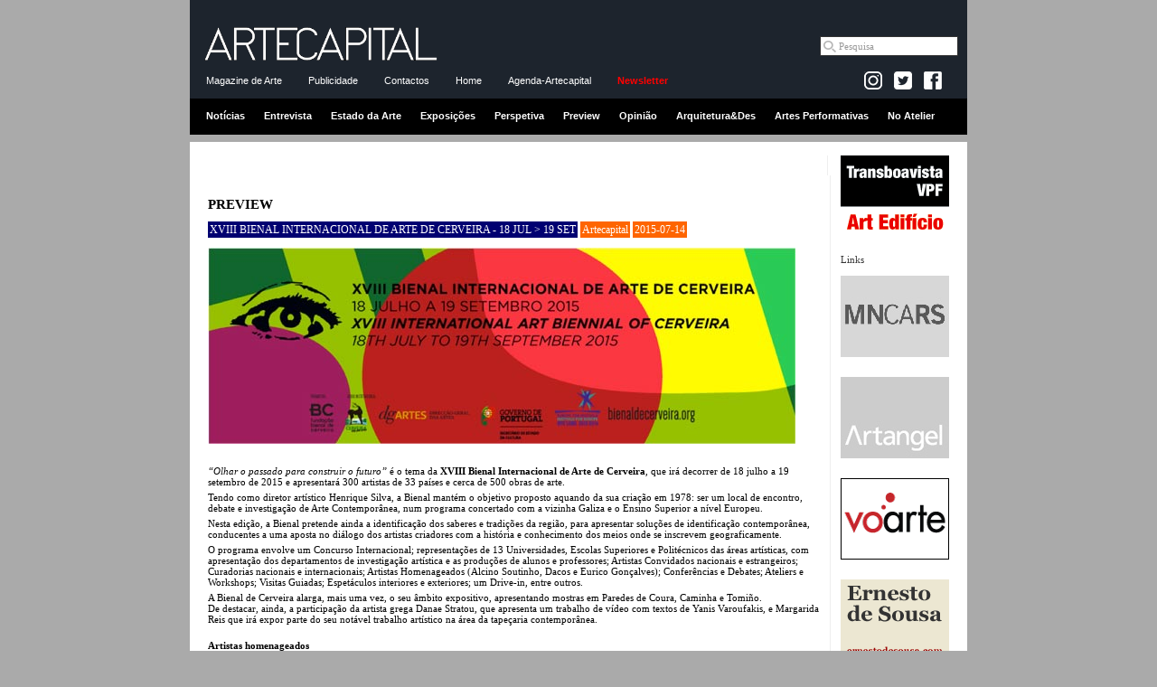

--- FILE ---
content_type: text/html
request_url: https://www.artecapital.net/preview-102-artecapital-xviii-bienal-internacional-de-arte-de-cerveira-18-jul-19-set
body_size: 35054
content:
<!DOCTYPE html PUBLIC "-//W3C//DTD XHTML 1.0 Strict//EN" "http://www.w3.org/TR/xhtml1/DTD/xhtml1-strict.dtd">
<html xmlns="http://www.w3.org/1999/xhtml">

<head><meta http-equiv="Content-Type" content="text/html; charset=utf-8">

<title>XVIII Bienal Internacional de Arte de Cerveira - 18 Jul > 19 Set | Artecapital | ARTECAPITAL.ART</title>
<meta property="og:title" content="XVIII Bienal Internacional de Arte de Cerveira - 18 Jul > 19 Set | Artecapital | ARTECAPITAL.NET" />


<meta http-equiv="Cache-control" content="public">
<link rel="image_src" href="http://www.artecapital.art/imagens/logo_arte11.gif" />

<META NAME="DESCRIPTION" CONTENT="A ARTECAPITAL - Magazine de Arte Contempor�nea dirige-se ao mundo das artes visuais e da cultura, levando a arte a todos os que tenham interesse ou curiosidade por este universo. Pretende desenvolver e expandir a comunidade dos apreciadores de arte, a qual combina coleccionadores, cr�ticos, galeristas, artistas, museus, curadores e diferentes p�blicos, das �reas da arquitectura, do design, da educa��o e at� dos neg�cios.">
<meta property="og:description" content="A ARTECAPITAL - Magazine de Arte Contempor�nea dirige-se ao mundo das artes visuais e da cultura, levando a arte a todos os que tenham interesse ou curiosidade por este universo. Pretende desenvolver e expandir a comunidade dos apreciadores de arte, a qual combina coleccionadores, cr�ticos, galeristas, artistas, museus, curadores e diferentes p�blicos, das �reas da arquitectura, do design, da educa��o e at� dos neg�cios." />
<META NAME="KEYWORDS" CONTENT="artecapital, arte capital, arte, cr�tica, exposi��es, opini�o, entrevista, perspectiva, arquitectura e design, not�cias arte, agenda, agenda de exposi��es, agenda de actividades, arte contempor�nea, plataforma rev�lver, vpfcreamarte, vpf, victor pinto da fonseca, artecapital.art, XVIII Bienal Internacional de Arte de Cerveira - 18 Jul > 19 Set | Artecapital">





<link rel="alternate" title="Not�cias artecapital.art" href="rss_noticias.php" type="application/rss+xml"/>
<link rel="alternate" title="Cr�ticas artecapital.art" href="rss_criticas.php" type="application/rss+xml"/>

<link rel="stylesheet" type="text/css" href="styles_c.css">
<link rel="stylesheet" type="text/css" href="styles_layout_c.css" />
<script src="scripts/AC_RunActiveContent.js" type="text/javascript"></script>

<!-- Tiny carousel -->
<script type="text/javascript" src="scripts/jquery.min.js"></script>
<script type="text/javascript" src="scripts/jquery.tinycarousel.min.js"></script>
<link rel="stylesheet" href="css/tinycarousel.css" type="text/css" media="screen"/>

<!-- lightbox -->
<!-- <script src="lightbox/js/lightbox-2.6.min.js"></script> -->
<script src="lightbox/js/lightbox.min.js"></script>
<link href="lightbox/css/lightbox.css" rel="stylesheet" />

<!-- fancy zoom -->
<!-- <script src="scripts/FancyZoom.js" type="text/javascript"></script>
<script src="scripts/FancyZoomHTML.js" type="text/javascript"></script> -->


<script type="text/javascript">
	$(document).ready(function(){
		//$('#slider1').tinycarousel();	
		$('#slider1').tinycarousel({ pager: false, controls: false, interval: true, intervaltime:3000 });
		$('#slider2').tinycarousel({ pager: false, controls: false, interval: true, intervaltime:4000 });

		//setupZoom(); 
	});
</script>

<!-- <script src="http://www.google-analytics.com/urchin.js" type="text/javascript">
</script>
<script type="text/javascript">
_uacct = "UA-796674-3";
urchinTracker();
</script> -->

<!-- artecapital.art -->

<!-- Global site tag (gtag.js) - Google Analytics -->
<script async src="https://www.googletagmanager.com/gtag/js?id=G-GW6JNENY5F"></script>
<script>
  window.dataLayer = window.dataLayer || [];
  function gtag(){dataLayer.push(arguments);}
  gtag('js', new Date());

  gtag('config', 'G-GW6JNENY5F');
</script>

<!-- artecapital.net -->
<!-- Google tag (gtag.js) -->
<script async src="https://www.googletagmanager.com/gtag/js?id=G-FTRS5MPJ5W"></script>
<script>
  window.dataLayer = window.dataLayer || [];
  function gtag(){dataLayer.push(arguments);}
  gtag('js', new Date());

  gtag('config', 'G-FTRS5MPJ5W');
</script></head>

<body>

<!-- Begin Wrapper -->
<div id="wrapper_cab">

<!-- ------------------------- cabecalho ------------------------------ -->
<div class="cabecalho">
<div class="menu1">
<a href="home.php"><img border="0" src="imagens/logo_arte16.gif" width="260" style="margin:10px 10px 0;"></a>

<div class="pesquisa_google">
<!-- Google CSE Search Box Begins  -->

<form action="https://www.artecapital.art/pesquisa_goog.php" id="cse-search-box" name="cse-search-box">
  <div>
    <input type="hidden" name="cx" value="partner-pub-2857083059684389" />
    <input type="hidden" name="cof" value="FORID:10" />
    <input type="hidden" name="ie" value="UTF-8" />
<!--    <input type="text" name="q" size="20"  /> -->
    <input name="q" class="textbox" onfocus="if (this.value=='Pesquisa') this.value = ''" type="text" maxlength="40" size="20" value="Pesquisa">
    <!-- <a href="#" onclick="document.forms[0].submit(); return false;" style="  background:#fff; margin:0; padding:4px;" ><img src="imagens/lupa.gif" align="absmiddle" /></a> -->
   <!-- <input type="submit" name="sa" value="Pesquisar" /> -->
  </div>
</form>

<!--
<form action="pesquisa_google.php" id="cse-search-box">
  <div>
    <input type="hidden" name="cx" value="010462771960015630749:plrjr18m6ho" />
    <input type="hidden" name="cof" value="FORID:11" />
    <input type="hidden" name="ie" value="UTF-8" />
    <input type="text" name="q" size="31" />
    <input type="submit" name="sa" value="Pesquisar" />
  </div>
</form>
-->

</div>

</div>
<div class="menu2">
<a href="dados.php?ref=intro">Magazine de Arte</a>
<!-- <a href="agenda.php">Agenda</a> -->
<a href="dados.php?ref=publicidade">Publicidade</a>
<!-- <a href="pesquisa.php">Pesquisa</a> -->
<a href="dados.php?ref=contactos">Contactos</a>
<a href="home.php">Home</a>
<a href="dados_wide.php?ref=agenda-artecapital">Agenda-Artecapital</a>
<a href="newsletter.php" class="vermelho"><strong>Newsletter</strong></a>
&nbsp;




<div class="facebook-like">

<!-- --------------------- FACEBOOK ---------------------------------------- -->
<!--<a href="https://www.facebook.com/ARTECAPITAL.ART target="_blank"><img src="imagens/facebook_arte.gif" /></a><br /><br />-->

<div id="fb-root"></div>
<script>(function(d, s, id) {
  var js, fjs = d.getElementsByTagName(s)[0];
  if (d.getElementById(id)) {return;}
  js = d.createElement(s); js.id = id;
  js.src = "//connect.facebook.net/en_US/all.js#xfbml=1";
  fjs.parentNode.insertBefore(js, fjs);
}(document, 'script', 'facebook-jssdk'));</script>

<!-- 	<a href="dados.php?ref=rss" style="padding:0 !important;"><img src="imagens/rss.jpg" align="absbottom" /></a> -->

	<a href="https://www.instagram.com/artecapital.art/" target="_blank" style="padding:0 !important;"><img src="imagens/insta-logo.jpg" align="absbottom"></a>	

	<a href="https://twitter.com/artecapital_net" target="_blank" style="padding:0 !important;"><img src="imagens/twitter-logo.jpg" align="absbottom"></a>

  <a href="https://www.facebook.com/ARTECAPITAL.ART" target="_blank" style="padding:0 !important; background: transparent !important;"><img src="imagens/facebook_icon.png" align="absbottom"></a> 

<!--<div class="fb-like" data-href="http://www.facebook.com/pages/ARTECAPITALNET/171273329625380" data-send="false" data-width="50" data-show-faces="false"></div>-->
<div style="margin:0 5px 5px 0" class="fb-like" data-href="http://www.facebook.com/pages/ARTECAPITALNET/171273329625380" data-send="false" data-layout="button_count" data-width="50" data-show-faces="false"></div>

	
</div>




</div>
<div class="menu3">
<a href="noticias">Notícias</a>
<a href="entrevistas">Entrevista</a>
<a href="estado-da-arte">Estado da Arte</a>
<a href="exposicoes">Exposições</a>
<a href="perspetivas">Perspetiva</a>
<a href="preview">Preview</a>
<a href="opinioes">Opinião</a>
<a href="arq_des">Arquitetura&Des</a>
<a href="musica">Artes Performativas</a>
<a href="snapshot">No Atelier</a>
</div>
</div>

</div>  <!-- end wrapper_cab -->
<div id="wrapper">
<!-- Begin Header -->
<div id="header">





<!-- ------------------------- banner topo ------------------------------ -->

<img src="imagens/pixel.gif" height="5" width="1"><br>


</div><!-- End Header -->

<!-- Begin Right Column -->
<div id="rightcolumn">

<div id="banner">
<a href="forwardb.php?id=46&site=transboavista-vpf.net" target="_blank"><center><img src="../uploads/transboavistaNet.gif" title="Transboavista | VPF | Art Edifício"></center></a>
</div>

Links<br /><br />


<div id="banner">
<a href="forwardb.php?id=13&site=www.museoreinasofia.es" target="_blank"><center><img src="../uploads/museu_ReinaSofia.jpg" title="Museo Nacional Centro de Arte Reina Sofía"></center></a>
</div>
<div id="banner">
<a href="forwardb.php?id=23&site=www.artangel.org.uk" target="_blank"><center><img src="../uploads/banner_artangel.gif" title="Artantel"></center></a>
</div>
<div id="banner">
<a href="forwardb.php?id=88&site=www.voarte.com" target="_blank"><center><img src="../uploads/LOGO-VOARTE.gif" title=""></center></a>
</div>
<div id="banner">
<a href="forwardb.php?id=42&site=www.ernestodesousa.com/" target="_blank"><center><img src="../uploads/Banner_ES_02.gif" title="Ernesto de Sousa"></center></a>
</div>
<div id="banner">
<a href="forwardb.php?id=17&site=www.macba.es" target="_blank"><center><img src="../uploads/macba.jpg" title="Museu d'Art Contemporani de Barcelona"></center></a>
</div>
<div id="banner">
<a href="forwardb.php?id=15&site=www.palaisdetokyo.com" target="_blank"><center><img src="../uploads/palaisTokyo.gif" title="Palais de Tokyo"></center></a>
</div>
<div id="banner">
<a href="forwardb.php?id=16&site=www.guggenheim.org" target="_blank"><center><img src="../uploads/guggenheim.gif" title="Guggenheim Museum"></center></a>
</div>
<div id="banner">
<a href="forwardb.php?id=12&site=www.tate.org.uk" target="_blank"><center><img src="../uploads/tate.jpg" title="Tate"></center></a>
</div>
<div id="banner">
<a href="forwardb.php?id=36&site=www.moma.org" target="_blank"><center><img src="../uploads/logo_moma.gif" title="MoMA - The Museum of Modern Art"></center></a>
</div>
<div id="banner">
<a href="forwardb.php?id=14&site=www.cnac-gp.fr" target="_blank"><center><img src="../uploads/pompidou.jpg" title="Centre Pompidou"></center></a>
</div>
</div><!-- End Right Column -->
<!-- Begin Left Column -->


<!-- //////////////////////////////////////////////////////////////////////////////////// Begin Content Column -->
<div id="widecontent">

<table width="100%"><tr><td align="right">
<table><tr><td align="right">

<!-- AddThis Button BEGIN -->
<!-- <div class="addthis_toolbox addthis_default_style">
<a href="http://www.addthis.com/bookmark.php?v=250&amp;username=nunobasto" class="addthis_button_compact">share</a>
<span class="addthis_separator">|</span>
<a class="addthis_button_facebook"></a>
<a class="addthis_button_myspace"></a>
<a class="addthis_button_google"></a>
<a class="addthis_button_twitter"></a>
</div>
<script type="text/javascript" src="http://s7.addthis.com/js/250/addthis_widget.js#username=nunobasto"></script> -->
<!-- AddThis Button END -->

<!-- Go to www.addthis.com/dashboard to customize your tools --> <div class="addthis_inline_share_toolbox"></div>

<!-- Go to www.addthis.com/dashboard to customize your tools --> <script type="text/javascript" src="//s7.addthis.com/js/300/addthis_widget.js#pubid=nunobasto"></script>


</td></tr></table>
</td></tr></table>
<br />
<h1>PREVIEW</h1>
<img border="0" src="imagens/pixel.gif" height="10" width="390"><br />

<h2 class="preview_block">XVIII BIENAL INTERNACIONAL DE ARTE DE CERVEIRA - 18 JUL > 19 SET</h2>
<h2 class="preview">Artecapital</h2>
<h2 class="preview">2015-07-14</h2>

<br /><br />

<p><img src="/userfiles/image/Preview/bienal-cerveira.jpg" width="650" height="217" alt="" /></p>
<p>&nbsp;</p>
<p><em>&ldquo;Olhar o passado para construir o futuro&rdquo;</em> &eacute; o tema da<strong> XVIII Bienal Internacional de Arte de Cerveira</strong>, que ir&aacute; decorrer de 18 julho a 19 setembro de 2015 e apresentar&aacute; 300 artistas de 33 pa&iacute;ses e cerca de 500 obras de arte.</p>
<p>Tendo como diretor art&iacute;stico Henrique Silva, a Bienal mant&eacute;m o objetivo proposto aquando da sua cria&ccedil;&atilde;o em 1978: ser um local de encontro, debate e investiga&ccedil;&atilde;o de Arte Contempor&acirc;nea, num programa concertado com a vizinha Galiza e o Ensino Superior a n&iacute;vel Europeu.</p>
<p>Nesta edi&ccedil;&atilde;o, a Bienal pretende ainda a identifica&ccedil;&atilde;o dos saberes e tradi&ccedil;&otilde;es da regi&atilde;o, para apresentar solu&ccedil;&otilde;es de identifica&ccedil;&atilde;o contempor&acirc;nea, conducentes a uma aposta no di&aacute;logo dos artistas criadores com a hist&oacute;ria e conhecimento dos meios onde se inscrevem geograficamente.</p>
<p>O programa envolve um Concurso Internacional; representa&ccedil;&otilde;es de 13 Universidades, Escolas Superiores e Polit&eacute;cnicos das &aacute;reas art&iacute;sticas, com apresenta&ccedil;&atilde;o dos departamentos de investiga&ccedil;&atilde;o art&iacute;stica e as produ&ccedil;&otilde;es de alunos e professores; Artistas Convidados nacionais e estrangeiros; Curadorias nacionais e internacionais; Artistas Homenageados (Alcino Soutinho, Dacos e Eurico Gon&ccedil;alves); Confer&ecirc;ncias e Debates; Ateliers e Workshops; Visitas Guiadas; Espet&aacute;culos interiores e exteriores; um Drive-in, entre outros.</p>
<p>A Bienal de Cerveira alarga, mais uma vez, o seu &acirc;mbito expositivo, apresentando mostras em Paredes de Coura, Caminha e Tomi&ntilde;o.<br />
De destacar, ainda, a participa&ccedil;&atilde;o da artista grega Danae Stratou, que apresenta um trabalho de v&iacute;deo com textos de Yanis Varoufakis, e Margarida Reis que ir&aacute; expor parte do seu not&aacute;vel trabalho art&iacute;stico na &aacute;rea da tape&ccedil;aria contempor&acirc;nea.</p>
<p><br />
<strong>Artistas homenageados</strong></p>
<p>Ser&atilde;o homenageados o artista <strong>Eurico Gon&ccedil;alves</strong>, n&atilde;o s&oacute; pela consist&ecirc;ncia e personalidade da sua obra, mas tamb&eacute;m pela dedica&ccedil;&atilde;o e contribui&ccedil;&atilde;o que teve ao longo dos 37 anos da Bienal de Cerveira, assim como o arquiteto <strong>Alcino Soutinho</strong> (1930-2013) pela sua interven&ccedil;&atilde;o no ex-l&iacute;bris de Vila Nova de Cerveira, chamando assim a aten&ccedil;&atilde;o das autoridades competentes para o futuro do Castelo, onde esteve implementada a Pousada D. Dinis. &Eacute; ainda homenageado o artista <strong>Dacos</strong> (1940-2012), mestre gravador que colaborou com a Bienal de Cerveira durante mais de 10 anos, tendo sido respons&aacute;vel pelos ateliers de gravura.</p>
<p>&nbsp;</p>
<p><br />
&gt;&gt;&gt;</p>
<p><strong>XVIII Bienal Internacional de Arte de Cerveira</strong><br />
18 julho a 19 setembro de 2015</p>
<p><a href="http://www.bienaldecerveira.org">www.bienaldecerveira.org</a></p>





<!-- lista de dados -->
<br />
<br />
<hr />

<strong>Outros artigos:</strong><br /><br />
<table cellpadding="0" cellspacing="0" border="0" width="100%">


<tr><td valign="top">


<a href="/preview-407-artecapital-ciclo-de-conversas-i-podia-ser-na-tate-mas-a-aqui-i-13-jan-a-29-jun-sa-o-luiz-teatro-municipal-lisboa">

<h2>2026-01-12</h2><br />
Ciclo de conversas <i>Podia ser na TATE mas é aqui</i> | 13 Jan a 29 Jun, São Luiz Teatro Municipal, Lisboa</a>
</a>

</td></tr>
<tr><td>&nbsp;</td></tr>


<tr><td valign="top">


<a href="/preview-406-artecapital-ciclo-i-maya-deren-no-cinema-posso-fazer-o-mundo-dana-ar-i-2-a-10-de-janeiro-cinemateca-portuguesa">

<h2>2025-12-29</h2><br />
Ciclo <i>Maya Deren: No cinema posso fazer o mundo dançar</i> | 2 a 10 de Janeiro, Cinemateca Portuguesa</a>
</a>

</td></tr>
<tr><td>&nbsp;</td></tr>


<tr><td valign="top">


<a href="/preview-405-artecapital-sessa�es-especiais-de-i-o-riso-e-a-faca-i-de-pedro-pinho-de-14-de-dezembro-de-2025-a-22-de-janeiro-de-2026-va-rios-locais">

<h2>2025-12-15</h2><br />
Sessões especiais de <i>O Riso e a Faca</i>, de Pedro Pinho| De 14 de dezembro de 2025 a 22 de janeiro de 2026, vários locais</a>
</a>

</td></tr>
<tr><td>&nbsp;</td></tr>


<tr><td valign="top">


<a href="/preview-404-artecapital-programa-pa�blico-i-art-is-a-matter-of-consciousness-i-filipa-ca-sar-e-ca-line-condorelli-12-e-13-dezembro-pavilha-o-julia-o-sarmento">

<h2>2025-12-11</h2><br />
Programa público <i>Art is a Matter of Consciousness</i>: Filipa César e Céline Condorelli | 12 e 13 Dezembro, Pavilhão Julião Sarmento</a>
</a>

</td></tr>
<tr><td>&nbsp;</td></tr>


<tr><td valign="top">


<a href="/preview-403-artecapital-lana-amento-de-livro-reposia-a-o-de-a-o-rei-no-exa-lio-remakea-3-a-7-de-dezembro-na-escola-de-mulheres-lisboa">

<h2>2025-12-01</h2><br />
Lançamento de Livro + Reposição de “O Rei No Exílio - Remake” | 3 a 7 de Dezembro, na Escola de Mulheres, Lisboa</a>
</a>

</td></tr>
<tr><td>&nbsp;</td></tr>


<tr><td valign="top">


<a href="/preview-402-artecapital-17a�-edia-a-o-inshadow-a-lisbon-screendance-festival-11-de-novembro-a-19-de-dezembro-va-rios-espaa-os">

<h2>2025-11-18</h2><br />
17ª edição InShadow – Lisbon Screendance Festival | 11 de Novembro a 19 de Dezembro, Vários espaços</a>
</a>

</td></tr>
<tr><td>&nbsp;</td></tr>


<tr><td valign="top">


<a href="/preview-401-artecapital-4-a�-edia-a-o-festival-futurama-14-e-29-de-novembro-beja-ma-rtola-mina-de-s-domingos-e-alvito">

<h2>2025-11-11</h2><br />
4.ª edição Festival Futurama | 14 e 29 de Novembro, Beja, Mértola (Mina de S. Domingos) e Alvito</a>
</a>

</td></tr>
<tr><td>&nbsp;</td></tr>


<tr><td valign="top">


<a href="/preview-400-artecapital-moon-festival-internacional-de-videopoesia-8-e-9-de-novembro-2025-templo-da-poesia-oeiras">

<h2>2025-11-06</h2><br />
MOON - Festival Internacional de Videopoesia | 8 e 9 de novembro 2025, Templo da Poesia, Oeiras</a>
</a>

</td></tr>
<tr><td>&nbsp;</td></tr>


<tr><td valign="top">


<a href="/preview-399-artecapital-1a�-parte-do-ciclo-i-cinema-experimental-portugua�s-o-cinema-dos-artistas-anos-60-e-70-i-5-a-27-de-novembro-cinemateca-portuguesa">

<h2>2025-11-02</h2><br />
1ª Parte do Ciclo <i>Cinema Experimental Português: O Cinema dos Artistas, Anos 60 e 70</i> | 5 a 27 de Novembro, Cinemateca Portuguesa</a>
</a>

</td></tr>
<tr><td>&nbsp;</td></tr>


<tr><td valign="top">


<a href="/preview-398-artecapital-8-a�-edia-a-o-drawing-room-lisboa-23-a-26-out-sociedade-nacional-de-belas-artes">

<h2>2025-10-19</h2><br />
8.ª edição Drawing Room Lisboa | 23 a 26 Out, Sociedade Nacional de Belas Artes</a>
</a>

</td></tr>
<tr><td>&nbsp;</td></tr>


<tr><td valign="top">


<a href="/preview-397-artecapital-11-a�-edia-a-o-i-o-museu-como-performance-i-18-e-19-de-outubro-museu-de-serralves">

<h2>2025-10-13</h2><br />
11.ª edição <i>O Museu como Performance</i> | 18 e 19 de outubro, Museu de Serralves</a>
</a>

</td></tr>
<tr><td>&nbsp;</td></tr>


<tr><td valign="top">


<a href="/preview-396-artecapital-festival-materiais-diversos-3-a-12-out-minde-alcanena">

<h2>2025-10-03</h2><br />
Festival Materiais Diversos | 3 a 12 Out, Minde & Alcanena</a>
</a>

</td></tr>
<tr><td>&nbsp;</td></tr>


<tr><td valign="top">


<a href="/preview-395-artecapital-21-a�-edia-a-o-circular-festival-de-artes-performativas-20a-27-de-setembro-vila-do-conde">

<h2>2025-09-19</h2><br />
21.ª edição Circular Festival de Artes Performativas | 20—27 de setembro, Vila do Conde</a>
</a>

</td></tr>
<tr><td>&nbsp;</td></tr>


<tr><td valign="top">


<a href="/preview-394-artecapital-5-a�-edia-a-o-boca-a-bienal-de-artes-contempora-nea-10-set-a-26-out-lisboa-e-madrid">

<h2>2025-09-03</h2><br />
5.ª edição BoCA – Bienal de Artes Contemporânea | 10 Set a 26 Out, Lisboa e Madrid</a>
</a>

</td></tr>
<tr><td>&nbsp;</td></tr>


<tr><td valign="top">


<a href="/preview-393-artecapital-17a�-edia-a-o-do-fuso-festival-internacional-de-videoarte-de-lisboa-26-a-31-de-agosto-nos-jardins-dos-museus-de-lisboa">

<h2>2025-08-23</h2><br />
17ª edição do FUSO - Festival Internacional de Videoarte de Lisboa | 26 a 31 de agosto, nos jardins dos museus de Lisboa</a>
</a>

</td></tr>
<tr><td>&nbsp;</td></tr>


<tr><td valign="top">


<a href="/preview-392-artecapital-6a�-edia-a-o-do-operafest-lisboa-e-oeiras-2025-7-de-agosto-a-16-de-setembro-va-rios-locais">

<h2>2025-08-02</h2><br />
6ª edição do Operafest Lisboa e Oeiras 2025 | 7 de Agosto a 16 de Setembro, vários locais</a>
</a>

</td></tr>
<tr><td>&nbsp;</td></tr>


<tr><td valign="top">


<a href="/preview-391-artecapital-bienal-de-arte-contempora-nea-da-maia-2025-fulgor-3-de-julho-a-14-setembro-de-2025-no-fa-rum-da-maia">

<h2>2025-06-26</h2><br />
Bienal de Arte Contemporânea da Maia 2025 - Fulgor | 3 de julho a 14 setembro de 2025, no Fórum da Maia</a>
</a>

</td></tr>
<tr><td>&nbsp;</td></tr>


<tr><td valign="top">


<a href="/preview-390-artecapital-ciclo-billy-woodberry-realizador-convidado-de-3-a-28-de-junho-na-cinemateca-portuguesa-lisboa">

<h2>2025-06-03</h2><br />
Ciclo Billy Woodberry | Realizador Convidado | De 3 a 28 de Junho, na Cinemateca Portuguesa, Lisboa</a>
</a>

</td></tr>
<tr><td>&nbsp;</td></tr>


<tr><td valign="top">


<a href="/preview-389-artecapital-arcolisboa-8a�-edia-a-o-29-maio-a-1-junho-cordoaria-nacional">

<h2>2025-05-29</h2><br />
ARCOlisboa - 8ª edição | 29 Maio a 1 Junho, Cordoaria Nacional</a>
</a>

</td></tr>
<tr><td>&nbsp;</td></tr>


<tr><td valign="top">


<a href="/preview-388-artecapital-bienal-25-fotografia-do-porto-15-maio-a-29-junho-va-rios-locais-no-porto">

<h2>2025-05-14</h2><br />
Bienal'25 Fotografia do Porto | 15 maio a 29 junho, Vários locais no Porto</a>
</a>

</td></tr>
<tr><td>&nbsp;</td></tr>


<tr><td valign="top">


<a href="/preview-387-artecapital-22a�-edia-a-o-lisbon-art-and-antiques-fair-9-a-17-de-maio-na-cordoaria-nacional-lisboa">

<h2>2025-05-02</h2><br />
22ª edição Lisbon Art and Antiques Fair | 9 a 17 de maio, na Cordoaria Nacional, Lisboa</a>
</a>

</td></tr>
<tr><td>&nbsp;</td></tr>


<tr><td valign="top">


<a href="/preview-386-artecapital-9-a�-edia-a-o-festival-ddd-dias-da-dana-a-23-abr-a-4-mai-porto-matosinhos-e-vila-nova-de-gaia">

<h2>2025-04-23</h2><br />
9.ª edição Festival DDD - Dias da Dança | 23 Abr a 4 Mai,  Porto, Matosinhos e Vila Nova de Gaia</a>
</a>

</td></tr>
<tr><td>&nbsp;</td></tr>


<tr><td valign="top">


<a href="/preview-385-artecapital-8-a�-edia-a-o-porto-femme-7-a-13-abril-va-rios-locais-porto">

<h2>2025-03-27</h2><br />
8.ª edição Porto Femme | 7 a 13 Abril, Vários locais, Porto</a>
</a>

</td></tr>
<tr><td>&nbsp;</td></tr>


<tr><td valign="top">


<a href="/preview-384-artecapital-ciclo-i-o-mundo-secreto-de-serguei-paradjanov-i-retrospectiva-integral-serguei-paradjanov-1924-1990-15-a-31-mara-o-cinemateca-portuguesa">

<h2>2025-03-10</h2><br />
Ciclo <i>O Mundo Secreto de Serguei Paradjanov</i> - Retrospectiva integral Serguei Paradjanov (1924-1990) | 15 a 31 Março, Cinemateca Portuguesa</a>
</a>

</td></tr>
<tr><td>&nbsp;</td></tr>


<tr><td valign="top">


<a href="/preview-383-artecapital-44a�-edia-a-o-arcomadrid-5-a-9-mar-madrid">

<h2>2025-02-26</h2><br />
44ª edição ARCOmadrid | 5 a 9 Mar, Madrid</a>
</a>

</td></tr>
<tr><td>&nbsp;</td></tr>


<tr><td valign="top">


<a href="/preview-382-artecapital-ciclo-i-imagens-de-javier-codesal-i-21-e-22-fev-cinemateca-portuguesa">

<h2>2025-02-20</h2><br />
Ciclo <i>Imagens de Javier Codesal</i> | 21 e 22 Fev, Cinemateca Portuguesa</a>
</a>

</td></tr>
<tr><td>&nbsp;</td></tr>


<tr><td valign="top">


<a href="/preview-381-artecapital-14a�-edia-a-o-do-festival-internacional-de-dana-a-contempora-nea-guidance-2025-6-a-15-fev-guimara-es">

<h2>2025-02-05</h2><br />
14ª edição do Festival Internacional de Dança Contemporânea GUIdance 2025 | 6 a 15 fev, Guimarães</a>
</a>

</td></tr>
<tr><td>&nbsp;</td></tr>


<tr><td valign="top">


<a href="/preview-380-artecapital-retrospetiva-i-alice-rohrwacher-contos-maravilhosos-i-15-jan-a-26-fev-batalha-centro-de-cinema-porto">

<h2>2025-01-15</h2><br />
Retrospetiva <i>Alice Rohrwacher: Contos Maravilhosos</i> | 15 jan – 26 fev, Batalha Centro de Cinema, Porto</a>
</a>

</td></tr>
<tr><td>&nbsp;</td></tr>


<tr><td valign="top">


<a href="/preview-379-artecapital-bf24-bienal-de-fotografia-de-vila-franca-de-xira-2024-momento-1-30-nov-2024-a-23-mar-2025-celeiro-da-patriarcal-vila-franca-de-xira">

<h2>2024-11-28</h2><br />
BF24 - Bienal de Fotografia de Vila Franca de Xira 2024 - Momento 1 | 30 nov 2024 a 23 mar 2025, Celeiro da Patriarcal, Vila Franca de Xira</a>
</a>

</td></tr>
<tr><td>&nbsp;</td></tr>


<tr><td valign="top">


<a href="/preview-378-artecapital-alkantara-festival-2024-15-nov-a-1-dez-lisboa">

<h2>2024-11-14</h2><br />
Alkantara Festival 2024 | 15 Nov a 1 Dez, Lisboa</a>
</a>

</td></tr>
<tr><td>&nbsp;</td></tr>


<tr><td valign="top">


<a href="/preview-377-artecapital-16a�-edia-a-o-inshadow-lisbon-screendance-festival-7-nov-a-15-dez-va-rios-locais-lisboa">

<h2>2024-11-04</h2><br />
16ª edição InShadow - Lisbon Screendance Festival | 7 Nov a 15 Dez, Vários locais, Lisboa</a>
</a>

</td></tr>
<tr><td>&nbsp;</td></tr>


<tr><td valign="top">


<a href="/preview-376-artecapital-ciclo-chris-marker-a-mema-ria-das-imagens-2-a-22-nov-dez-cinemateca-portuguesa-lisboa">

<h2>2024-10-30</h2><br />
Ciclo Chris Marker - A Memória das Imagens | 2 a 22 Nov + Dez, Cinemateca Portuguesa, Lisboa</a>
</a>

</td></tr>
<tr><td>&nbsp;</td></tr>


<tr><td valign="top">


<a href="/preview-375-artecapital-drawing-room-lisboa-2024-23-a-27-out-sociedade-nacional-de-belas-artes-lisboa">

<h2>2024-10-22</h2><br />
Drawing Room Lisboa 2024 | 23 a 27 Out, Sociedade Nacional de Belas Artes, Lisboa</a>
</a>

</td></tr>
<tr><td>&nbsp;</td></tr>


<tr><td valign="top">


<a href="/preview-374-artecapital-doclisboa-2024-17-a-27-out-va-rios-locais-lisboa">

<h2>2024-10-15</h2><br />
Doclisboa 2024 | 17 a 27 Out, Vários locais, Lisboa</a>
</a>

</td></tr>
<tr><td>&nbsp;</td></tr>


<tr><td valign="top">


<a href="/preview-373-artecapital-ressona-ncias-entre-o-sila�ncio-e-o-eco-das-experia�ncias-individuais-em-saa�de-mental-7-a-11-out-teatro-acada-mico-de-gil-vicente-coimbra">

<h2>2024-10-07</h2><br />
Ressonâncias - Entre o silêncio e o eco das experiências individuais em saúde mental | 7 a 11 Out, Teatro Académico de Gil Vicente, Coimbra</a>
</a>

</td></tr>
<tr><td>&nbsp;</td></tr>


<tr><td valign="top">


<a href="/preview-372-artecapital-tra-s-os-filmes-cinema-contempora-neo-em-tra-s-os-montes-4-e-5-out-mondim-de-basto">

<h2>2024-09-30</h2><br />
Trás-os-Filmes: cinema contemporâneo em Trás-os-Montes | 4 e 5 Out, Mondim de Basto</a>
</a>

</td></tr>
<tr><td>&nbsp;</td></tr>


<tr><td valign="top">


<a href="/preview-371-artecapital-20a�-edia-a-o-circular-festival-de-artes-performativas-19-a-29-set-vila-do-conde">

<h2>2024-09-16</h2><br />
20ª edição Circular Festival de Artes Performativas | 19 a 29 Set, Vila do Conde</a>
</a>

</td></tr>
<tr><td>&nbsp;</td></tr>


<tr><td valign="top">


<a href="/preview-370-artecapital-performances-projeca-a-es-debates-e-redaa-a-es-12-14-set-rampa-porto">

<h2>2024-09-03</h2><br />
PERFORMANCES, PROJECÇÕES, DEBATES E REDAÇÕES | 12-14 set, Rampa, Porto</a>
</a>

</td></tr>
<tr><td>&nbsp;</td></tr>


<tr><td valign="top">


<a href="/preview-369-artecapital-16a�-edia-a-o-fuso-festival-internacional-de-videoarte-de-lisboa-27-ago-a-1-set-va-rios-locais-lisboa">

<h2>2024-08-26</h2><br />
16ª edição FUSO - Festival Internacional de Videoarte de Lisboa |  27 Ago a 1 Set, Vários locais, Lisboa</a>
</a>

</td></tr>
<tr><td>&nbsp;</td></tr>


<tr><td valign="top">


<a href="/preview-368-artecapital-5a�-edia-a-o-operafest-2024-22-ago-a-11-set-va-rios-locais-lisboa-e-oeiras">

<h2>2024-08-12</h2><br />
5ª edição Operafest 2024 | 22 Ago a 11 Set, Vários locais, Lisboa e Oeiras</a>
</a>

</td></tr>
<tr><td>&nbsp;</td></tr>


<tr><td valign="top">


<a href="/preview-367-artecapital-3a�-edia-a-o-festival-ocupar-a-velga-3-a-11-agosto-aldeia-de-valezim">

<h2>2024-07-30</h2><br />
3ª Edição Festival Ocupar a Velga | 3 a 11 Agosto, Aldeia de Valezim</a>
</a>

</td></tr>
<tr><td>&nbsp;</td></tr>


<tr><td valign="top">


<a href="/preview-366-artecapital-ciclo-imagens-de-pensamento-confera�ncia-i-corpo-rebelde-corpo-vulnera-vel-i-de-stefania-fantauzzi-25-jul-sisma-grafo-porto">

<h2>2024-07-16</h2><br />
Ciclo Imagens de Pensamento: Conferência <i>Corpo rebelde, corpo vulnerável</i>, de Stefania Fantauzzi | 25 Jul, Sismógrafo, Porto</a>
</a>

</td></tr>
<tr><td>&nbsp;</td></tr>


<tr><td valign="top">


<a href="/preview-365-artecapital-semana-acesso-cultura-2024-17-a-23-junho-lisboa">

<h2>2024-06-17</h2><br />
Semana Acesso Cultura 2024 | 17 a 23 Junho, Lisboa</a>
</a>

</td></tr>
<tr><td>&nbsp;</td></tr>


<tr><td valign="top">


<a href="/preview-364-artecapital-inart-a-community-arts-festival-30-mai-29-jun-lisboa">

<h2>2024-05-30</h2><br />
InArt – Community Arts Festival | 30 Mai - 29 Jun, Lisboa</a>
</a>

</td></tr>
<tr><td>&nbsp;</td></tr>


<tr><td valign="top">


<a href="/preview-363-artecapital-arcolisboa-2024-23-a-26-maio-cordoaria-nacional-lisboa">

<h2>2024-05-18</h2><br />
ARCOlisboa 2024 | 23 a 26 Maio, Cordoaria Nacional, Lisboa</a>
</a>

</td></tr>
<tr><td>&nbsp;</td></tr>


<tr><td valign="top">


<a href="/preview-362-artecapital-8-a�-edia-a-o-do-ddd-a-festival-dias-da-dana-a-23-abr-5-mai-porto-matosinhos-e-gaia">

<h2>2024-04-23</h2><br />
8.ª edição do DDD – Festival Dias da Dança |  23 Abr - 5 Mai, Porto, Matosinhos e Gaia</a>
</a>

</td></tr>
<tr><td>&nbsp;</td></tr>


<tr><td valign="top">


<a href="/preview-361-artecapital-ciclo-sem-censura-sucessos-do-cinema-italiano-no-pa-s-25-de-abril-18-a-21-abr-cine-teatro-turim-e-cinema-fernando-lopes-lisboa">

<h2>2024-03-30</h2><br />
Ciclo Sem Censura - Sucessos do Cinema Italiano no pós 25 de Abril | 18 a 21 Abr, Cine-Teatro Turim e Cinema Fernando Lopes, Lisboa</a>
</a>

</td></tr>
<tr><td>&nbsp;</td></tr>


<tr><td valign="top">


<a href="/preview-360-artecapital-transcinema-comum-01-ciclo-de-cinema-e-lana-amento-do-colectivo-de-cinema-expandido-22-23-24-mara-o-casa-do-comum-e-ler-devagar-lisboa">

<h2>2024-03-19</h2><br />
Transcinema Comum #01. Ciclo de cinema e lançamento do colectivo de Cinema Expandido | 22, 23, 24 março, Casa do Comum e Ler Devagar, Lisboa</a>
</a>

</td></tr>
<tr><td>&nbsp;</td></tr>


<tr><td valign="top">


<a href="/preview-359-artecapital-ciclo-i-corpos-pola-ticos-o-corpo-fora-da-norma-nas-artes-performativas-i-4a-16-mar-culturgest-lisboa">

<h2>2024-03-02</h2><br />
Ciclo <i>Corpos Políticos: O corpo fora da norma nas artes performativas</i> | 4–16 Mar, Culturgest, Lisboa</a>
</a>

</td></tr>
<tr><td>&nbsp;</td></tr>


<tr><td valign="top">


<a href="/preview-358-artecapital-ciclo-de-semina-rios-e-workshop-i-intimidades-pa�blicas-performance-performatividades-e-hibridismo-i-23-fev-a-19-abr-online">

<h2>2024-02-20</h2><br />
Ciclo de seminários e Workshop <i>Intimidades públicas, Performance, performatividades e hibridismo</i> | 23 Fev a 19 Abr, Online</a>
</a>

</td></tr>
<tr><td>&nbsp;</td></tr>


<tr><td valign="top">


<a href="/preview-357-artecapital-programa-i-na-o-foi-cabral-revendo-sila�ncios-e-omissa�es-i-16-fev-a-24-mai-escola-das-artes-da-universidade-cata-lica-portuguesa-porto">

<h2>2024-02-12</h2><br />
Programa <i>Não foi Cabral: revendo silêncios e omissões</i> | 16 Fev a 24 Mai, Escola das Artes da Universidade Católica Portuguesa, Porto</a>
</a>

</td></tr>
<tr><td>&nbsp;</td></tr>


<tr><td valign="top">


<a href="/preview-356-artecapital-13a�-edia-a-o-guidance-1-a-10-fev-va-rios-locais-guimara-es">

<h2>2024-01-30</h2><br />
13ª edição GUIdance | 1 a 10 Fev, Vários locais, Guimarães</a>
</a>

</td></tr>
<tr><td>&nbsp;</td></tr>


<tr><td valign="top">


<a href="/preview-355-artecapital-ciclo-de-confera�ncias-i-aqui-no-universo-i-30-jan-a-30-abr-culturgest-lisboa">

<h2>2024-01-22</h2><br />
Ciclo de conferências <i>Aqui, No Universo</i> | 30 Jan a 30 Abr, Culturgest, Lisboa</a>
</a>

</td></tr>
<tr><td>&nbsp;</td></tr>


<tr><td valign="top">


<a href="/preview-354-artecapital-18a�-edia-a-o-festival-lisboa-mistura-20-e-21-jan-capita-lio-lisboa">

<h2>2024-01-16</h2><br />
18º edição Festival Lisboa Mistura | 20 e 21 Jan, Capitólio, Lisboa</a>
</a>

</td></tr>
<tr><td>&nbsp;</td></tr>


<tr><td valign="top">


<a href="/preview-353-artecapital--i-idiota-i-performance-de-marlene-monteiro-freitas-9-e-10-jan-fundaa-a-o-calouste-gulbenkian">

<h2>2024-01-09</h2><br />
<i>Idiota</i>, performance de Marlene Monteiro Freitas | 9 e 10 Jan, Fundação Calouste Gulbenkian</a>
</a>

</td></tr>
<tr><td>&nbsp;</td></tr>


<tr><td valign="top">


<a href="/preview-352-artecapital-mostra-de-cinema-ipo-lisboa-100-anos-5-7-jan-cinema-sa-o-jorge-lisboa">

<h2>2024-01-04</h2><br />
Mostra de Cinema IPO Lisboa 100 Anos | 5-7 Jan, Cinema São Jorge, Lisboa</a>
</a>

</td></tr>
<tr><td>&nbsp;</td></tr>


<tr><td valign="top">


<a href="/preview-351-artecapital-15-a�-edia-a-o-inshadow-a-lisbon-screendance-festival-9-nov-15-dez-va-rios-locais-lisboa">

<h2>2023-11-24</h2><br />
15.ª edição InShadow – Lisbon ScreenDance Festival | 9 Nov - 15 Dez, Vários locais, Lisboa</a>
</a>

</td></tr>
<tr><td>&nbsp;</td></tr>


<tr><td valign="top">


<a href="/preview-350-artecapital--i-a-visita-e-um-jardim-secreto-i-2022-de-irene-m-borrego-estreia-16-nov-cinemas-portugueses">

<h2>2023-11-13</h2><br />
<i>A Visita e Um Jardim Secreto</i> (2022),  de Irene M. Borrego | Estreia 16 Nov, Cinemas Portugueses</a>
</a>

</td></tr>
<tr><td>&nbsp;</td></tr>


<tr><td valign="top">


<a href="/preview-349-artecapital-instalaa-a-o-i-side-trip-i-de-chim-8593-pom-from-smappa-group-11-a-19-nov-azinhaga-dos-alfinetes-marvila-lisboa">

<h2>2023-11-08</h2><br />
Instalação <i>Side Trip</i>, de Chim&#8593;Pom from Smappa!Group |  11 a 19 Nov, Azinhaga dos Alfinetes, Marvila, Lisboa</a>
</a>

</td></tr>
<tr><td>&nbsp;</td></tr>


<tr><td valign="top">


<a href="/preview-348-artecapital-dana-a-na-o-dana-a-a-arqueologias-da-nova-dana-a-em-portugal-re-performances-filmes-e-conversas-30-out-2023-a-04-fev-2024-fundaa-a-o-calouste-gulbenkian-lisboa">

<h2>2023-10-30</h2><br />
Dança não dança – arqueologias da nova dança em Portugal. (Re)performances, filmes e conversas | 30 out 2023 – 04 fev 2024, Fundação Calouste Gulbenkian, Lisboa</a>
</a>

</td></tr>
<tr><td>&nbsp;</td></tr>


<tr><td valign="top">


<a href="/preview-347-artecapital-6a�-edic-807-a-771-o-drawing-room-lisboa-25-a-29-out-sociedade-nacional-de-belas-artes-lisboa">

<h2>2023-10-22</h2><br />
6ª edic&#807;a&#771;o Drawing Room Lisboa | 25 a 29 Out, Sociedade Nacional de Belas Artes, Lisboa</a>
</a>

</td></tr>
<tr><td>&nbsp;</td></tr>


<tr><td valign="top">


<a href="/preview-346-artecapital-12a�-edia-a-o-festival-materiais-diversos-5-a-15-out-alcanena-e-minde">

<h2>2023-10-05</h2><br />
12ª edição Festival Materiais Diversos | 5 a 15 Out, Alcanena e Minde</a>
</a>

</td></tr>
<tr><td>&nbsp;</td></tr>


<tr><td valign="top">


<a href="/preview-345-artecapital-19-a�-edia-a-o-circular-festival-de-artes-performativas-22-a-30-set-vila-do-conde">

<h2>2023-09-18</h2><br />
19.ª edição Circular Festival de Artes Performativas | 22 a 30 Set, Vila do Conde</a>
</a>

</td></tr>
<tr><td>&nbsp;</td></tr>


<tr><td valign="top">


<a href="/preview-344-artecapital-33a�-edia-a-o-encontros-da-imagem-15-set-a-28-out-braga-porto-guimara-es-e-barcelos">

<h2>2023-09-13</h2><br />
33ª edição Encontros da Imagem | 15 Set a 28 Out, Braga, Porto, Guimarães e Barcelos</a>
</a>

</td></tr>
<tr><td>&nbsp;</td></tr>


<tr><td valign="top">


<a href="/preview-343-artecapital-4-a�-edia-a-o-da-boca-biennial-of-contemporary-arts-2-set-a-15-out-lisboa-e-faro">

<h2>2023-08-29</h2><br />
4.ª edição da BoCA - Biennial of Contemporary Arts |  2 Set a 15 Out, Lisboa e Faro</a>
</a>

</td></tr>
<tr><td>&nbsp;</td></tr>


<tr><td valign="top">


<a href="/preview-342-artecapital-15a�-edia-a-o-fuso-festival-internacional-de-videoarte-de-lisboa-22-a-27-ago-va-rios-locais-lisboa">

<h2>2023-08-21</h2><br />
15ª edição FUSO - Festival Internacional de Videoarte de Lisboa | 22 a 27 Ago, Vários locais, Lisboa</a>
</a>

</td></tr>
<tr><td>&nbsp;</td></tr>


<tr><td valign="top">


<a href="/preview-341-artecapital-4a�-edia-a-o-operafest-lisboa-2023-18-ago-a-9-set-jardim-do-museu-nacional-de-arte-antiga">

<h2>2023-08-12</h2><br />
4ª edição Operafest Lisboa 2023 | 18 Ago a 9 Set, Jardim do Museu Nacional de Arte Antiga</a>
</a>

</td></tr>
<tr><td>&nbsp;</td></tr>


<tr><td valign="top">


<a href="/preview-340-artecapital-45a�-edia-a-o-festival-citemor-21-jul-a-12-ago-montemor-o-velho-figueira-da-foz-e-coimbra">

<h2>2023-07-21</h2><br />
45ª edição Festival Citemor | 21 Jul a 12 Ago, Montemor-o-Velho, Figueira da Foz e Coimbra</a>
</a>

</td></tr>
<tr><td>&nbsp;</td></tr>


<tr><td valign="top">


<a href="/preview-339-artecapital-31a�-edia-a-o-curtas-vila-do-conde-8-a-16-jul-va-rios-locais-em-vila-do-conde">

<h2>2023-07-08</h2><br />
31ª edição Curtas Vila do Conde | 8 a 16 Jul, vários locais em Vila do Conde</a>
</a>

</td></tr>
<tr><td>&nbsp;</td></tr>


<tr><td valign="top">


<a href="/preview-338-artecapital-hista-rias-do-cinema-p-adams-sitney-i-sexo-e-espiritualidade-na-hista-ria-do-cinema-i-3-a-7-jul-cinemateca-portuguesa">

<h2>2023-07-03</h2><br />
Histórias do Cinema : P. Adams Sitney - <i>Sexo e Espiritualidade na História do Cinema</i> | 3 a 7 Jul, Cinemateca Portuguesa</a>
</a>

</td></tr>
<tr><td>&nbsp;</td></tr>


<tr><td valign="top">


<a href="/preview-337-artecapital-semana-internacional-pensar-e-celebrar-a-festa-i-party-studies-i-3-a-8-jul-escola-das-artes-serralves-passos-manuel-e-cinema-batalha-no-porto">

<h2>2023-06-26</h2><br />
Semana Internacional Pensar e Celebrar a Festa: <i>Party Studies</i> | 3 a 8 Jul, Escola das Artes, Serralves, Passos Manuel e Cinema Batalha, no Porto</a>
</a>

</td></tr>
<tr><td>&nbsp;</td></tr>


<tr><td valign="top">


<a href="/preview-336-artecapital-1a�-edia-a-o-dusk-festival-de-arte-contempora-nea-18-e-21-jun-alentejo-e-algarve">

<h2>2023-06-17</h2><br />
1ª Edição DUSK Festival de Arte contemporânea | 18 e 21 Jun, Alentejo e Algarve</a>
</a>

</td></tr>
<tr><td>&nbsp;</td></tr>


<tr><td valign="top">


<a href="/preview-335-artecapital-ciclo-de-cinema-i-lana-aram-se-ao-assalto-do-ca-u-i-por-luciana-fina-14-jun-a-5-jul-zdb">

<h2>2023-06-12</h2><br />
Ciclo de cinema <i>Lançaram-se ao assalto do céu</i>, por Luciana Fina | 14 Jun a 5 Jul, ZDB</a>
</a>

</td></tr>
<tr><td>&nbsp;</td></tr>


<tr><td valign="top">


<a href="/preview-334-artecapital-35a�-edia-a-o-festivais-gil-vicente-1-a-10-jun-ccvf-e-ciajg-guimara-es">

<h2>2023-06-01</h2><br />
35ª edição Festivais Gil Vicente | 1 a 10 Jun, CCVF e CIAJG, Guimarães</a>
</a>

</td></tr>
<tr><td>&nbsp;</td></tr>


<tr><td valign="top">


<a href="/preview-333-artecapital-arcolisboa-2023-feira-internacional-de-arte-contempora-nea-25-a-28-maio-cordoaria-nacional-lisboa">

<h2>2023-05-24</h2><br />
ARCOlisboa 2023 - Feira Internacional de Arte Contemporânea | 25 a 28 Maio, Cordoaria Nacional, Lisboa</a>
</a>

</td></tr>
<tr><td>&nbsp;</td></tr>


<tr><td valign="top">


<a href="/preview-332-artecapital-exposia-a-o-i-gris-vide-cris-i-de-rui-chafes-e-alberto-giacometti-18-mai-a-18-set-fundaa-a-o-calouste-gulbenkian">

<h2>2023-05-17</h2><br />
Exposição <i>Gris, Vide, Cris</i>, de Rui Chafes e Alberto Giacometti | 18 Mai a 18 Set, Fundação Calouste Gulbenkian</a>
</a>

</td></tr>
<tr><td>&nbsp;</td></tr>


<tr><td valign="top">


<a href="/preview-331-artecapital-4a�-edic-807-a-771-o-cumplicidades-a-festival-internacional-de-danc-807-a-contempora-770-nea-de-lisboa-8-a-21-maio-va-rios-locais">

<h2>2023-05-04</h2><br />
4ª edic&#807;a&#771;o Cumplicidades – Festival Internacional de Danc&#807;a Contempora&#770;nea de Lisboa | 8 a 21 Maio, Vários locais</a>
</a>

</td></tr>
<tr><td>&nbsp;</td></tr>


<tr><td valign="top">


<a href="/preview-330-artecapital-3a�-edia-a-o-transborda-mostra-internacional-de-artes-performativas-de-almada-29-abr-14-mai-almada">

<h2>2023-04-25</h2><br />
3ª edição TRANSBORDA - Mostra Internacional de Artes Performativas de Almada | 29 Abr - 14 Mai, Almada</a>
</a>

</td></tr>
<tr><td>&nbsp;</td></tr>


<tr><td valign="top">


<a href="/preview-329-artecapital-7-a�-edia-a-o-ddd-a-festival-dias-da-dana-a-2023-18-a-30-abr-porto-matosinhos-e-gaia">

<h2>2023-04-10</h2><br />
7.ª edição DDD – Festival Dias da Dança 2023 | 18 a 30 Abr, Porto, Matosinhos e Gaia</a>
</a>

</td></tr>
<tr><td>&nbsp;</td></tr>


<tr><td valign="top">


<a href="/preview-328-artecapital-festival-abril-dana-a-coimbra-1-a-30-abr-va-rios-locais-coimbra">

<h2>2023-03-31</h2><br />
Festival Abril Dança Coimbra |  1 a 30 Abr, Vários locais, Coimbra</a>
</a>

</td></tr>
<tr><td>&nbsp;</td></tr>


<tr><td valign="top">


<a href="/preview-327-artecapital--i-para-o-gil-i-programa-de-homenagem-a-gil-mendo-23-25-mar-culturgest-lisboa">

<h2>2023-03-21</h2><br />
<i>Para o Gil</i> - Programa de homenagem a Gil Mendo | 23-25 Mar, Culturgest, Lisboa</a>
</a>

</td></tr>
<tr><td>&nbsp;</td></tr>


<tr><td valign="top">


<a href="/preview-326-artecapital-confera�ncia-performance-i-olha-o-dia-de-ontem-chegando-samba-guardia-o-da-mema-ria-i-de-luca-argel-16-mar-escola-das-artes-da-universidade-cata-lica-porto">

<h2>2023-03-13</h2><br />
Conferência-performance <i>Olha o dia de ontem chegando - Samba: guardião da memória</i>, de Luca Argel | 16 Mar, Escola das Artes da Universidade Católica, Porto</a>
</a>

</td></tr>
<tr><td>&nbsp;</td></tr>


<tr><td valign="top">


<a href="/preview-325-artecapital-2a�-edia-a-o-outsiders-a-ciclo-de-cinema-independente-americano-7-12-mar-cinema-sa-o-jorge-e-fbaul-lisboa">

<h2>2023-03-06</h2><br />
2ª edição Outsiders – Ciclo de Cinema Independente Americano | 7-12 Mar, Cinema São Jorge e FBAUL, Lisboa</a>
</a>

</td></tr>
<tr><td>&nbsp;</td></tr>


<tr><td valign="top">


<a href="/preview-324-artecapital-congresso-nikias-skapinakis-1-2-mar-2023-mnac-e-fbaul">

<h2>2023-02-25</h2><br />
Congresso Nikias Skapinakis | 1-2 Mar 2023, MNAC e FBAUL</a>
</a>

</td></tr>
<tr><td>&nbsp;</td></tr>


<tr><td valign="top">


<a href="/preview-323-artecapital-12a�-guidance-festival-internacional-de-dana-a-contempora-nea-2-11-fev-guimara-es">

<h2>2023-01-30</h2><br />
12º GUIdance - Festival Internacional de Dança Contemporânea | 2-11 Fev, Guimarães</a>
</a>

</td></tr>
<tr><td>&nbsp;</td></tr>


<tr><td valign="top">


<a href="/preview-322-artecapital--i-s-ta-tulo-8-i-por-aua-a-a-u-e-fernando-roussado-27-29-jan-tba-teatro-do-bairro-alto-lisboaa-">

<h2>2023-01-23</h2><br />
<i>S/título #8</i>, por auéééu e Fernando Roussado | 27-29 Jan, TBA - Teatro do Bairro Alto, Lisboa </a>
</a>

</td></tr>
<tr><td>&nbsp;</td></tr>


<tr><td valign="top">


<a href="/preview-321-artecapital-performance-i-reflection-i-de-davis-freeman-19-26-jan-galerias-do-museu-de-serralves-porto">

<h2>2023-01-17</h2><br />
Performance <i>Reflection</i> de Davis Freeman | 19-26 Jan, Galerias do Museu de Serralves, Porto</a>
</a>

</td></tr>
<tr><td>&nbsp;</td></tr>


<tr><td valign="top">


<a href="/preview-320-artecapital-ciclo-i-jean-luc-godard-para-sempre-i-4-a-17-jan-cinemateca-portuguesa-lisboa">

<h2>2023-01-03</h2><br />
Ciclo <i>Jean-Luc Godard, para Sempre</i> | 4 a 17 Jan, Cinemateca Portuguesa, Lisboa</a>
</a>

</td></tr>
<tr><td>&nbsp;</td></tr>


<tr><td valign="top">


<a href="/preview-319-fa-tima-lopes-cardoso-livro-i-confins-i-de-enric-vives-rubio-edia-a-o-de-autor">

<h2>2022-12-27</h2><br />
Livro <i>Confins</i>, de Enric Vives-Rubio | Edição de autor</a>
</a>

</td></tr>
<tr><td>&nbsp;</td></tr>


<tr><td valign="top">


<a href="/preview-318-artecapital-ciclo-de-exposia-a�es-e-conversasa-i-o-desenho-como-pensamento-i-2a�-edia-a-o-14-jan-a-30-set-2023-a-gueda-albergaria-a-velha-e-aveiro">

<h2>2022-12-20</h2><br />
Ciclo de Exposições e Conversas <i>O Desenho como Pensamento</i> - 2ª edição | 14 Jan a 30 Set 2023, Águeda, Albergaria-a-Velha e Aveiro</a>
</a>

</td></tr>
<tr><td>&nbsp;</td></tr>


<tr><td valign="top">


<a href="/preview-317-artecapital-livro-i-ph-10-anta-nio-ja�lio-duarte-i-apresentaa-a-o-16-dez-biblioteca-da-imprensa-nacional-lisboa">

<h2>2022-12-07</h2><br />
Livro <i>Ph.10 António Júlio Duarte</i> | Apresentação 16 Dez, Biblioteca da Imprensa Nacional, Lisboa</a>
</a>

</td></tr>
<tr><td>&nbsp;</td></tr>


<tr><td valign="top">


<a href="/preview-316-artecapital-14a�-inshadow-a-lisbon-screendance-festival-15-nov-a-15-dez-va-rios-locais-lisboa">

<h2>2022-11-15</h2><br />
14º InShadow – Lisbon Screendance Festival | 15 Nov a 15 Dez, Vários locais, Lisboa</a>
</a>

</td></tr>
<tr><td>&nbsp;</td></tr>


<tr><td valign="top">


<a href="/preview-315-artecapital-bf22-bienal-de-fotografia-de-vila-franca-de-xira-12-nov-2022-a-26-fev-2023-va-rios-locais-vila-franca-de-xira">

<h2>2022-11-07</h2><br />
BF22 Bienal de Fotografia de Vila Franca de Xira | 12 Nov 2022 a 26 Fev 2023, Vários locais, Vila Franca de Xira</a>
</a>

</td></tr>
<tr><td>&nbsp;</td></tr>


<tr><td valign="top">


<a href="/preview-314-artecapital-festa-criola-2-a-5-nov-va-rios-locais-em-lisboa">

<h2>2022-10-31</h2><br />
Festa Criola | 2 a 5 Nov, vários locais em Lisboa</a>
</a>

</td></tr>
<tr><td>&nbsp;</td></tr>


<tr><td valign="top">


<a href="/preview-313-artecapital-5a�-edia-a-o-drawing-room-lisboa-2022-26-a-30-out-sociedade-nacional-de-belas-artes-lisboa">

<h2>2022-10-24</h2><br />
5ª edição - Drawing Room Lisboa 2022 | 26 a 30 Out, Sociedade Nacional de Belas Artes, Lisboa</a>
</a>

</td></tr>
<tr><td>&nbsp;</td></tr>


<tr><td valign="top">


<a href="/preview-312-artecapital-33a�-edia-a-o-do-amadora-bd-20-a-30-out-va-rios-locais-na-amadora">

<h2>2022-10-18</h2><br />
33ª edição do Amadora BD | 20 a 30 Out, vários locais na Amadora</a>
</a>

</td></tr>
<tr><td>&nbsp;</td></tr>


<tr><td valign="top">


<a href="/preview-311-artecapital-temps-d-images-momento-ii-8-out-a-6-nov-lisboa">

<h2>2022-10-05</h2><br />
Temps d'Images - Momento II | 8 Out a 6 Nov, Lisboa</a>
</a>

</td></tr>
<tr><td>&nbsp;</td></tr>


<tr><td valign="top">


<a href="/preview-310-artecapital-3a�-linha-de-fuga-festival-e-laborata-rio-internacional-de-artes-performativas-16-set-9-out-coimbra">

<h2>2022-09-15</h2><br />
3º Linha de Fuga - Festival e Laboratório Internacional de Artes Performativas | 16 Set - 9 Out, Coimbra</a>
</a>

</td></tr>
<tr><td>&nbsp;</td></tr>


<tr><td valign="top">


<a href="/preview-309-artecapital-18-a�-circular-festival-de-artes-performativas-17-a-24-set-vila-do-conde">

<h2>2022-09-06</h2><br />
18.º Circular Festival de Artes Performativas | 17 a 24 Set, Vila do Conde</a>
</a>

</td></tr>
<tr><td>&nbsp;</td></tr>


<tr><td valign="top">


<a href="/preview-308-artecapital-14a�-edia-a-o-fuso-festival-internacional-de-videoarte-de-lisboa-23-28-ago-jardins-e-claustros-dos-museus-de-lisboa">

<h2>2022-08-22</h2><br />
14ª edição FUSO - Festival Internacional de Videoarte de Lisboa | 23-28 Ago, jardins e claustros dos museus de Lisboa</a>
</a>

</td></tr>
<tr><td>&nbsp;</td></tr>


<tr><td valign="top">


<a href="/preview-307-artecapital-3a�-edia-a-o-do-operafest-lisboa-2022-19-ago-10-set-jardim-do-museu-nacional-de-arte-antiga">

<h2>2022-08-17</h2><br />
3ª edição do OPERAFEST LISBOA 2022  | 19 Ago - 10 Set, Jardim do Museu Nacional de Arte Antiga</a>
</a>

</td></tr>
<tr><td>&nbsp;</td></tr>


<tr><td valign="top">


<a href="/preview-306-artecapital-citemor-44a�-festival-de-montemor-o-velho-28-jul-13-ago-montemor-o-velho-coimbra-e-figueira-da-foz">

<h2>2022-07-28</h2><br />
Citemor - 44º Festival de Montemor-o-Velho | 28 Jul - 13 Ago, Montemor-o-Velho, Coimbra e Figueira da Foz</a>
</a>

</td></tr>
<tr><td>&nbsp;</td></tr>


<tr><td valign="top">


<a href="/preview-305-artecapital-ar-6a�-festival-de-cinema-argentino-21-24-jul-cinema-trindade-porto">

<h2>2022-07-16</h2><br />
AR - 6ª Festival de Cinema Argentino | 21-24 Jul, Cinema Trindade, Porto</a>
</a>

</td></tr>
<tr><td>&nbsp;</td></tr>


<tr><td valign="top">


<a href="/preview-304-artecapital-30a�-festival-internacional-curtas-vila-do-conde-9-a-17-jul-2022-vila-do-conde">

<h2>2022-07-05</h2><br />
30º Festival Internacional Curtas Vila do Conde | 9 a 17 Jul 2022, Vila do Conde</a>
</a>

</td></tr>
<tr><td>&nbsp;</td></tr>


<tr><td valign="top">


<a href="/preview-303-artecapital--i-um-corpo-que-dana-a-ballet-gulbenkian-1965-2005-i-de-marco-martins-nos-cinemas-a-partir-de-16-de-junho">

<h2>2022-06-14</h2><br />
<i>Um Corpo que Dança - Ballet Gulbenkian 1965 - 2005</i>, de Marco Martins | Nos cinemas a partir de 16 de junho</a>
</a>

</td></tr>
<tr><td>&nbsp;</td></tr>


<tr><td valign="top">


<a href="/preview-302-artecapital-34a�-edia-a-o-festivais-gil-vicente-2-a-11-jun-ccvf-e-ciajg-guimara-es">

<h2>2022-05-31</h2><br />
34ª edição Festivais Gil Vicente | 2 a 11 Jun, CCVF e CIAJG, Guimarães</a>
</a>

</td></tr>
<tr><td>&nbsp;</td></tr>


<tr><td valign="top">


<a href="/preview-301-artecapital--i-pacto-i-projecto-colectivo-de-susana-mendes-silva-com-curadoria-de-filipa-oliveira-momento-i-laborata-rio-21-maio-17-junho-almada">

<h2>2022-05-21</h2><br />
<i>Pacto</i>: projecto colectivo de Susana Mendes Silva com curadoria de Filipa Oliveira | Momento I. Laboratório, 21 Maio -17 Junho, Almada</a>
</a>

</td></tr>
<tr><td>&nbsp;</td></tr>


<tr><td valign="top">


<a href="/preview-300-artecapital-justlx-feira-de-arte-contempora-nea-de-lisboa-19-a-22-maio-centro-de-congressos-de-lisboa">

<h2>2022-05-17</h2><br />
JUSTLX - Feira de Arte Contemporânea de Lisboa | 19 a 22 Maio, Centro de Congressos de Lisboa</a>
</a>

</td></tr>
<tr><td>&nbsp;</td></tr>


<tr><td valign="top">


<a href="/preview-299-artecapital-laaf-lisbon-art-and-antiques-fair-22-30-abr-a-8-mai-cordoaria-nacional-lisboa">

<h2>2022-04-29</h2><br />
LAAF - Lisbon Art and Antiques Fair'22 | 30 Abr a 8 Mai, Cordoaria Nacional, Lisboa</a>
</a>

</td></tr>
<tr><td>&nbsp;</td></tr>


<tr><td valign="top">


<a href="/preview-298-artecapital--i-festival-pola-tica-i-exposia-a�es-de-pauliana-valente-pimentel-viton-araa�jo-e-diego-ta-rgo-21-a-24-abr-cinema-sa-o-jorge-lisboa">

<h2>2022-04-14</h2><br />
<i>Festival Política</i>: exposições de Pauliana Valente Pimentel, Viton Araújo e Diego Tórgo | 21 a 24 Abr, Cinema São Jorge, Lisboa</a>
</a>

</td></tr>
<tr><td>&nbsp;</td></tr>


<tr><td valign="top">


<a href="/preview-297-artecapital--i-aires-i-uma-performance-em-tra�s-actos-ciclo-i-sound-and-future-four-tools-to-unblock-the-present-i-9-de-abril-18h-plataforma-reva-lver-lisboa">

<h2>2022-04-08</h2><br />
<i>AIRES</i> Uma performance em três actos, Ciclo <i>Sound and Future - Four Tools to Unblock the Present</i> | 9 de Abril 18h, Plataforma Revólver, Lisboa</a>
</a>

</td></tr>
<tr><td>&nbsp;</td></tr>


<tr><td valign="top">


<a href="/preview-296-artecapital-ciclo-de-confera�ncias-i-pola-ticas-da-esta-tica-o-futuro-do-sensa-vel-i-curadoria-e-moderaa-a-o-jacinto-lageira-17-mar-a-27-out-ccb-lisboa">

<h2>2022-03-12</h2><br />
Ciclo de Conferências <i>Políticas da Estética: O Futuro do Sensível</i> | Curadoria e Moderação: Jacinto Lageira, 17 Mar a 27 Out, CCB, Lisboa</a>
</a>

</td></tr>
<tr><td>&nbsp;</td></tr>


<tr><td valign="top">


<a href="/preview-295-artecapital-exposia-a-o-i-traverser-la-nuit-obras-da-colea-a-o-antoine-de-galbert-i-12-mar-a-29-ago-maat-a-museu-de-arte-arquitetura-e-tecnologia">

<h2>2022-03-08</h2><br />
Exposição <i>Traverser la nuit. Obras da Coleção Antoine de Galbert</i> | 12 Mar a 29 Ago, MAAT – Museu de Arte, Arquitetura e Tecnologia</a>
</a>

</td></tr>
<tr><td>&nbsp;</td></tr>


<tr><td valign="top">


<a href="/preview-294-artecapital-festival-i-hans-otte-sound-of-sounds-i-3-mara-o-a-8-abril-teatro-viriato-viseu-">

<h2>2022-02-21</h2><br />
Festival <i> Hans Otte : Sound of Sounds</i> | 3 Março a 8 Abril, Teatro Viriato, Viseu.</a>
</a>

</td></tr>
<tr><td>&nbsp;</td></tr>


<tr><td valign="top">


<a href="/preview-293-artecapital--i-fim-de-semana-inquieto-i-19-e-20-fev-casa-da-arquitectura-porto">

<h2>2022-02-16</h2><br />
<i>Fim de Semana Inquieto</i> | 19 e 20 Fev, Casa da Arquitectura, Porto</a>
</a>

</td></tr>
<tr><td>&nbsp;</td></tr>


<tr><td valign="top">


<a href="/preview-292-artecapital-11a�-edia-a-o-guidance-festival-internacional-de-dana-a-contempora-nea-3-12-fev-centro-cultural-vila-flor-guimara-es">

<h2>2022-01-30</h2><br />
11ª edição GUIdance - Festival Internacional de Dança Contemporânea | 3-12 Fev, Centro Cultural Vila Flor, Guimarães</a>
</a>

</td></tr>
<tr><td>&nbsp;</td></tr>


<tr><td valign="top">


<a href="/preview-291-artecapital-ciclo-de-cinema-cineclube-campo-aberto-21-jan-27-jun-brota-ria-lisboa">

<h2>2022-01-19</h2><br />
Ciclo de Cinema 'Cineclube Campo Aberto' | 21 Jan - 27 Jun, Brotéria, Lisboa</a>
</a>

</td></tr>
<tr><td>&nbsp;</td></tr>


<tr><td valign="top">


<a href="/preview-290-artecapital-anozero-a-bienal-de-arte-contempora-nea-de-coimbra-i-meia-noite-i-parte-1-27-nov-2021-a-15-jan-2022-sala-da-cidade-coimbra">

<h2>2021-11-22</h2><br />
Anozero – Bienal de Arte Contemporânea de Coimbra / <i>Meia-Noite</i>. Parte 1 | 27 Nov 2021 a 15 Jan 2022, Sala da Cidade, Coimbra</a>
</a>

</td></tr>
<tr><td>&nbsp;</td></tr>


<tr><td valign="top">


<a href="/preview-289-artecapital-13-a�-edia-a-o-inshadow-a-lisbon-screendance-festival-15-nov-a-15-dez-va-rios-locais-lisboa">

<h2>2021-11-09</h2><br />
13.ª edição InShadow – Lisbon ScreenDance Festival | 15 Nov a 15 Dez, Vários locais, Lisboa</a>
</a>

</td></tr>
<tr><td>&nbsp;</td></tr>


<tr><td valign="top">


<a href="/preview-288-artecapital-congresso-internacional-i-na-escalada-do-desejo-a-julia-o-sarmento-1948-2021-i-4-a-6-nov-mnac-e-fbaul-lisboa">

<h2>2021-11-01</h2><br />
Congresso internacional <i>Na escalada do desejo — Julião Sarmento (1948-2021)</i> | 4 a 6 NOV, MNAC e FBAUL, Lisboa</a>
</a>

</td></tr>
<tr><td>&nbsp;</td></tr>


<tr><td valign="top">


<a href="/preview-287-artecapital-4a�-edia-a-o-da-drawing-room-lisboa-27-a-31-out-sociedade-nacional-de-belas-artes-lisboa">

<h2>2021-10-27</h2><br />
4ª edição da Drawing Room Lisboa | 27 a 31 Out, Sociedade Nacional de Belas Artes, Lisboa</a>
</a>

</td></tr>
<tr><td>&nbsp;</td></tr>


<tr><td valign="top">


<a href="/preview-286-artecapital--i-fracture-empire-i-de-samson-kambalu-2-out-2021-6-fev-2022-culturgest-lisboa">

<h2>2021-09-29</h2><br />
<i>Fracture Empire</i>, de Samson Kambalu | 2 Out 2021 - 6 Fev 2022, Culturgest, Lisboa</a>
</a>

</td></tr>
<tr><td>&nbsp;</td></tr>


<tr><td valign="top">


<a href="/preview-285-artecapital-17a�-edia-a-o-do-circular-festival-de-artes-performativas-18-25-set-2021-vila-do-conde">

<h2>2021-09-13</h2><br />
17ª edição do Circular Festival de Artes Performativas | 18 - 25 Set 2021, Vila do Conde</a>
</a>

</td></tr>
<tr><td>&nbsp;</td></tr>


<tr><td valign="top">


<a href="/preview-284-artecapital-2a�-edia-a-o-operafest-lisboa-20-ago-a-11-set-jardim-do-museu-nacional-de-arte-antiga-lisboa">

<h2>2021-08-17</h2><br />
2ª Edição Operafest Lisboa | 20 Ago a 11 Set, Jardim do Museu Nacional de Arte Antiga, Lisboa</a>
</a>

</td></tr>
<tr><td>&nbsp;</td></tr>


<tr><td valign="top">


<a href="/preview-283-artecapital-ar-6a-festival-de-cinema-argentino-12-a-18-agosto-2021-cinema-ideal-lisboa">

<h2>2021-08-09</h2><br />
AR - 6° Festival de Cinema Argentino | 12 a 18 Agosto 2021, Cinema Ideal, Lisboa</a>
</a>

</td></tr>
<tr><td>&nbsp;</td></tr>


<tr><td valign="top">


<a href="/preview-282-artecapital-ciclo-i-por-uma-cana-a-o-i-2-a-21-agosto-cinemateca-portuguesa-esplanada-39-degraus">

<h2>2021-07-27</h2><br />
Ciclo <i>Por uma canção</i> | 2 a 21 Agosto, Cinemateca Portuguesa - Esplanada 39 Degraus</a>
</a>

</td></tr>
<tr><td>&nbsp;</td></tr>


<tr><td valign="top">


<a href="/preview-281-artecapital-29a�-festival-curtas-vila-do-conde-16-a-25-de-julho-vila-do-conde">

<h2>2021-07-15</h2><br />
29º Festival Curtas Vila do Conde | 16 a 25 de julho, Vila do Conde</a>
</a>

</td></tr>
<tr><td>&nbsp;</td></tr>


<tr><td valign="top">


<a href="/preview-279-artecapital-ciclo-i-palavra-ferro-e-fogo-i-conversa-de-rosa-maria-martelo-com-rui-chafes-14-jun-18h-escola-das-artes-da-universidade-cata-lica-do-porto">

<h2>2021-06-14</h2><br />
Ciclo <i>Palavra, Ferro e Fogo</i> - conversa de Rosa Maria Martelo com Rui Chafes | 14 Jun, 18h, Escola das Artes da Universidade Católica do Porto</a>
</a>

</td></tr>
<tr><td>&nbsp;</td></tr>


<tr><td valign="top">


<a href="/preview-278-artecapital-voarte-a-dias-de-danc-807-a-cinema-e-comunidade-1-a-5-jun-teatro-do-bairro-lisboa">

<h2>2021-05-28</h2><br />
VOARTE – Dias de Danc&#807;a, Cinema e Comunidade | 1 a 5 Jun, Teatro do Bairro, Lisboa</a>
</a>

</td></tr>
<tr><td>&nbsp;</td></tr>


<tr><td valign="top">


<a href="/preview-277-artecapital-19a�-edic-807-a-771-o-temps-da-images-momento-i-12-mai-6-jun-lisboa">

<h2>2021-05-10</h2><br />
19ª edic&#807;a&#771;o Temps d’Images - Momento I | 12 Mai - 6 Jun, Lisboa</a>
</a>

</td></tr>
<tr><td>&nbsp;</td></tr>


<tr><td valign="top">


<a href="/preview-276-artecapital-dia-da-liberdade-dia-do-trabalhador-25-abr-29-mai-mira-porto">

<h2>2021-04-24</h2><br />
DIA DA LIBERDADE / DIA DO TRABALHADOR | 25 Abr - 29 Mai, MIRA, Porto</a>
</a>

</td></tr>
<tr><td>&nbsp;</td></tr>


<tr><td valign="top">


<a href="/preview-275-artecapital-itinera-rios-sonoros-na-performance-art-processos-de-criaa-a-o-e-recriaa-a-o-arta-stica-7-21-abril-semina-rio-online-citcem">

<h2>2021-03-23</h2><br />
Itinerários sonoros na performance art: processos de criação e recriação artística | 7-21 Abril, Seminário online, CITCEM</a>
</a>

</td></tr>
<tr><td>&nbsp;</td></tr>


<tr><td valign="top">


<a href="/preview-274-artecapital-retrospetiva-e-conversa-com-jonathan-meades-garagem-sul-online">

<h2>2021-02-12</h2><br />
Retrospetiva e conversa com Jonathan Meades | Garagem Sul - ONLINE</a>
</a>

</td></tr>
<tr><td>&nbsp;</td></tr>


<tr><td valign="top">


<a href="/preview-273-artecapital-18-a�-edia-a-o-kino-mostra-de-cinema-de-expressa-o-alema-21-27-jan-online-filmin-pt-">

<h2>2021-01-15</h2><br />
18.ª edição KINO - Mostra de Cinema de Expressão Alemã | 21-27 Jan, Online (Filmin.pt)</a>
</a>

</td></tr>
<tr><td>&nbsp;</td></tr>


<tr><td valign="top">


<a href="/preview-272-artecapital--i-homem-agem-i-uma-produa-a-o-bestia-rio-7-10-jan-escola-de-mulheres-a-clube-estefa-nia-lisboa">

<h2>2021-01-01</h2><br />
<i>Homem-agem</i>, uma produção Bestiário | 7-10 Jan, Escola de Mulheres – Clube Estefânia, Lisboa</a>
</a>

</td></tr>
<tr><td>&nbsp;</td></tr>


<tr><td valign="top">


<a href="/preview-271-artecapital--i-windows-i-de-josa-capela-11-dez-2020-a-28-fev-2021-mnaa-a-museu-nacional-de-arte-antiga-lisboa">

<h2>2020-12-11</h2><br />
<i>Windows</i>, de José Capela | 11 Dez 2020 a 28 Fev 2021, MNAA — Museu Nacional de Arte Antiga, Lisboa</a>
</a>

</td></tr>
<tr><td>&nbsp;</td></tr>


<tr><td valign="top">


<a href="/preview-270-artecapital--i-zona-fronteiria-a-i-de-camila-lobos-da-az-10-20-dez-carpintarias-de-sa-o-la-zaro-lisboa">

<h2>2020-12-02</h2><br />
<i>Zona Fronteiriça</i>, de Camila Lobos Díaz | 10 - 20 Dez, Carpintarias de São Lázaro, Lisboa</a>
</a>

</td></tr>
<tr><td>&nbsp;</td></tr>


<tr><td valign="top">


<a href="/preview-269-artecapital-festival-porto-post-doc-20-29-nov-va-rios-locais-porto">

<h2>2020-11-19</h2><br />
Festival Porto/Post/Doc | 20 - 29 Nov, vários locais, Porto</a>
</a>

</td></tr>
<tr><td>&nbsp;</td></tr>


<tr><td valign="top">


<a href="/preview-268-artecapital-11a�-abertura-de-atelia�s-de-artistas-6-7-e-8-nov-va-rios-locais-lisboa">

<h2>2020-11-01</h2><br />
11ª Abertura de Ateliês de Artistas | 6, 7 e 8 Nov, vários locais, Lisboa</a>
</a>

</td></tr>
<tr><td>&nbsp;</td></tr>


<tr><td valign="top">


<a href="/preview-267-artecapital-foco-marlene-monteiro-freitas-abertura-impureza-intensidade-olhares-em-torno-da-obra-de-marlene-monteiro-freitas-21-a-30-out-teatro-municipal-do-porto">

<h2>2020-10-21</h2><br />
FOCO MARLENE MONTEIRO FREITAS + Abertura, Impureza, Intensidade. Olhares em torno da obra de Marlene Monteiro Freitas | 21 a 30 Out, Teatro Municipal do Porto</a>
</a>

</td></tr>
<tr><td>&nbsp;</td></tr>


<tr><td valign="top">


<a href="/preview-266-artecapital-3a�-edic-807-a-771-o-drawing-room-lisboa-14-a-18-outubro-sociedade-nacional-de-belas-artes-lisboa">

<h2>2020-10-14</h2><br />
3ª edic&#807;a&#771;o Drawing Room Lisboa | 14 a 18 Outubro | Sociedade Nacional de Belas Artes, Lisboa</a>
</a>

</td></tr>
<tr><td>&nbsp;</td></tr>


<tr><td valign="top">


<a href="/preview-265-artecapital--i-a-exposia-a-o-invisa-vel-i-26-set-2020-a-10-jan-2021-culturgest-lisboa">

<h2>2020-09-25</h2><br />
<i>A Exposição Invisível</i> | 26 Set 2020 a 10 Jan 2021, Culturgest, Lisboa</a>
</a>

</td></tr>
<tr><td>&nbsp;</td></tr>


<tr><td valign="top">


<a href="/preview-264-artecapital-festa-fa�ria-femina-a-obras-da-colea-a-o-flad-22-set-2020-a-25-jan-2021-central-tejo-maat-a-museu-de-arte-arquitetura-e-tecnologia">

<h2>2020-09-15</h2><br />
Festa. Fúria. Femina. – Obras da Coleção FLAD. | 22 Set 2020 a 25 Jan 2021, Central Tejo, Maat – Museu de Arte, Arquitetura e Tecnologia</a>
</a>

</td></tr>
<tr><td>&nbsp;</td></tr>


<tr><td valign="top">


<a href="/preview-263-artecapital-o-museu-como-performance-6a�-edia-a-o-12-13-set-va-rios-locais-da-fundaa-a-o-de-serralves">

<h2>2020-09-11</h2><br />
O Museu como Performance - 6ª edição | 12 - 13 Set, vários locais da Fundação de Serralves</a>
</a>

</td></tr>
<tr><td>&nbsp;</td></tr>


<tr><td valign="top">


<a href="/preview-262-dasha-birukova--i-film-sanatorium-a-doca-s-kingdoma-i-ou-uma-modesta-celebraa-a-o-i-a-la-i-corona-va-rus-do-20a�-aniversa-rio-7-set-18h-cinemateca-portuguesa">

<h2>2020-09-07</h2><br />
<i>Film sanatorium “Doc’s Kingdom”</i> - ou uma modesta celebração <i>à la</i> corona-vírus do 20º aniversário | 7 Set, 18h, Cinemateca Portuguesa</a>
</a>

</td></tr>
<tr><td>&nbsp;</td></tr>


<tr><td valign="top">


<a href="/preview-261-artecapital-fuso-anual-de-videoarte-internacional-de-lisboa-27-a-30-agosto-edia-a-o-online">

<h2>2020-08-26</h2><br />
FUSO - Anual de Videoarte Internacional de Lisboa | 27 a 30 Agosto, edição online</a>
</a>

</td></tr>
<tr><td>&nbsp;</td></tr>


<tr><td valign="top">


<a href="/preview-260-artecapital-o-teatro-e-a-peste-um-projeto-de-john-roma-o-em-colaboraa-a-o-com-saloma-lamas-31-jul-ata-16-ago-em-i-streaming-i-a-partir-de-diversos-teatros">

<h2>2020-07-22</h2><br />
O Teatro e a Peste -  Um projeto de John Romão em colaboração com Salomé Lamas | 31 Jul até 16 Ago, em <i>streaming</i> a partir de diversos teatros</a>
</a>

</td></tr>
<tr><td>&nbsp;</td></tr>


<tr><td valign="top">


<a href="/preview-259-artecapital--i-nada-ficou-no-lugar-e-agora-i-ciclo-de-conversas-online-sobre-o-futuro-das-artes-performativas-18-jun-16-jul-teatro-municipal-do-porto">

<h2>2020-06-12</h2><br />
<i>Nada ficou no lugar, e agora?</i> - ciclo de conversas online sobre o futuro das artes performativas | 18 Jun >16 Jul,  Teatro Municipal do Porto</a>
</a>

</td></tr>
<tr><td>&nbsp;</td></tr>


<tr><td valign="top">


<a href="/preview-258-sa-rgio-parreira-google-arts-culture-pausa-num-estado-de-potencial-e-eterno-play-">

<h2>2020-03-22</h2><br />
Google Arts & Culture: Pausa num estado de potencial e eterno PLAY!</a>
</a>

</td></tr>
<tr><td>&nbsp;</td></tr>


<tr><td valign="top">


<a href="/preview-257-artecapital-ciclo-de-cinema-arthur-jafa-the-dark-matter-of-black-cinema-1a�-parte-made-in-america-making-america-1-a-22-mar-casa-do-cinema-manoel-de-oliveira-porto">

<h2>2020-03-01</h2><br />
Ciclo de Cinema ARTHUR JAFA: THE DARK MATTER OF BLACK CINEMA - 1ª Parte MADE IN AMERICA / MAKING AMERICA | 1 a 22 Mar, Casa do Cinema Manoel de Oliveira, Porto</a>
</a>

</td></tr>
<tr><td>&nbsp;</td></tr>


<tr><td valign="top">


<a href="/preview-256-artecapital-40a�-edia-a-o-fantasporto-2020-festival-internacional-de-cinema-25-fev-a-8-mar-porto">

<h2>2020-02-24</h2><br />
40ª Edição Fantasporto 2020 - Festival Internacional de Cinema | 25 Fev — 8 Mar, Porto</a>
</a>

</td></tr>
<tr><td>&nbsp;</td></tr>


<tr><td valign="top">


<a href="/preview-255-artecapital--i-cattivo-a-da-boca-para-fora-i-instalaa-a-o-de-marlene-monteiro-freitas-18-a-23-fev-sa-o-luiz-teatro-municipal-lisboa">

<h2>2020-02-18</h2><br />
<i>Cattivo – da boca para fora</i>, instalação de Marlene Monteiro Freitas | 18 a 23 Fev, São Luiz Teatro Municipal, Lisboa</a>
</a>

</td></tr>
<tr><td>&nbsp;</td></tr>


<tr><td valign="top">


<a href="/preview-254-artecapital-10a�-edia-a-o-guidance-festival-internacional-de-dana-a-contempora-nea-6-a-16-fevereiro-guimara-es">

<h2>2020-02-04</h2><br />
10ª edição GUIdance - Festival Internacional de Dança Contemporânea | 6 a 16 fevereiro, Guimarães</a>
</a>

</td></tr>
<tr><td>&nbsp;</td></tr>


<tr><td valign="top">


<a href="/preview-253-artecapital-17-a�-kino-a-mostra-de-cinema-de-expressa-o-alema-29-jan-a-5-fev-cinema-sa-o-jorge-lisboa">

<h2>2020-01-23</h2><br />
17.ª KINO – Mostra de Cinema de Expressão Alemã | 29 Jan a 5 Fev, Cinema São Jorge, Lisboa</a>
</a>

</td></tr>
<tr><td>&nbsp;</td></tr>


<tr><td valign="top">


<a href="/preview-252-artecapital--i-anarquismos-i-e-i-habra-s-de-ir-a-la-guerra-que-empieza-hoy-i-de-pablo-fidalgo-9-a-18-jan-teatro-do-bairro-alto-lisboa">

<h2>2020-01-08</h2><br />
<i>Anarquismos</i> e <i>Habrás de ir a la guerra que empieza hoy</i>, de Pablo Fidalgo |  9 a 18 Jan, Teatro do Bairro Alto, Lisboa</a>
</a>

</td></tr>
<tr><td>&nbsp;</td></tr>


<tr><td valign="top">


<a href="/preview-250-artecapital-11a�-edia-a-o-inshadow-a-lisbon-screendance-festival-12-nov-a-18-dez-lisboa">

<h2>2019-11-12</h2><br />
11ª edição InShadow – Lisbon ScreenDance Festival | 12 Nov a 18 Dez, Lisboa</a>
</a>

</td></tr>
<tr><td>&nbsp;</td></tr>


<tr><td valign="top">


<a href="/preview-249-artecapital-o-fio-invisa-vel-arte-contempora-nea-portugal-a-macau-china-30-out-2019-a-20-jan-2020-uccla-lisboa">

<h2>2019-10-29</h2><br />
O Fio Invisível: Arte Contemporânea Portugal – Macau, China | 30 Out 2019 a 20 Jan 2020, UCCLA, Lisboa</a>
</a>

</td></tr>
<tr><td>&nbsp;</td></tr>


<tr><td valign="top">


<a href="/preview-248-artecapital-amadora-bd-festival-internacional-de-banda-desenhada-30a�-edic-807-a-771-o-24-out-a-3-nov-fo-769-rum-lui-769-s-de-camo-771-es-amadora">

<h2>2019-10-24</h2><br />
Amadora BD - Festival Internacional de Banda Desenhada - 30ª edic&#807;a&#771;o | 24 Out a 3 Nov, Fo&#769;rum Lui&#769;s de Camo&#771;es, Amadora</a>
</a>

</td></tr>
<tr><td>&nbsp;</td></tr>


<tr><td valign="top">


<a href="/preview-247-artecapital-2a-edic-807-a-771-o-drawing-room-lisboa-10-a-13-outubro-sociedade-nacional-de-belas-artes">

<h2>2019-10-09</h2><br />
2a Edic&#807;a&#771;o Drawing Room Lisboa | 10 a 13 Outubro, Sociedade Nacional de Belas Artes</a>
</a>

</td></tr>
<tr><td>&nbsp;</td></tr>


<tr><td valign="top">


<a href="/preview-246-artecapital-13-a�-edia-a-o-motelx-a-festival-internacional-de-cinema-de-terror-10-15-set-cinema-s-jorge-lisboa">

<h2>2019-09-10</h2><br />
13.ª edição MOTELX – Festival Internacional de Cinema de Terror | 10-15 Set, Cinema S. Jorge, Lisboa</a>
</a>

</td></tr>
<tr><td>&nbsp;</td></tr>


<tr><td valign="top">


<a href="/preview-245-artecapital-exposia-a-o-i-inda�stria-arte-e-letras-250-anos-da-imprensa-nacional-i-6-set-24-nov-picadeiro-real-do-antigo-cola-gio-dos-nobres-lisboa">

<h2>2019-09-06</h2><br />
Exposição <i>Indústria, Arte e Letras. 250 Anos da Imprensa Nacional</i> | 6 Set - 24 Nov, Picadeiro Real do Antigo Colégio dos Nobres, Lisboa</a>
</a>

</td></tr>
<tr><td>&nbsp;</td></tr>


<tr><td valign="top">


<a href="/preview-244-artecapital--i-blank-i-de-irma-blank-29-jun-a-8-set-culturgest">

<h2>2019-06-28</h2><br />
<i>Blank</i>, de Irma Blank | 29 Jun a 8 Set, Culturgest</a>
</a>

</td></tr>
<tr><td>&nbsp;</td></tr>


<tr><td valign="top">


<a href="/preview-243-artecapital-ar-festival-de-cinema-argentino-5a�-edia-a-o-20-23-jun-cinema-sa-o-jorge-lisboa-1a�-edia-a-o-28-30-de-jun-cinema-trindade-porto">

<h2>2019-06-17</h2><br />
AR - Festival de Cinema Argentino | 5ª edição: 20-23 Jun, Cinema São Jorge Lisboa + 1ª edição: 28-30 de Jun, Cinema Trindade, Porto</a>
</a>

</td></tr>
<tr><td>&nbsp;</td></tr>


<tr><td valign="top">


<a href="/preview-242-artecapital-fernando-lemos-a-exposia-a�es-e-eventos-4-5-6-junho-va-rios-locais-lisboa">

<h2>2019-06-03</h2><br />
Fernando Lemos – exposições e eventos | 4, 5, 6 Junho, vários locais, Lisboa</a>
</a>

</td></tr>
<tr><td>&nbsp;</td></tr>


<tr><td valign="top">


<a href="/preview-241-artecapital-artavazd-pelechian-retrospetiva-integral-e-masterclass-27-31-maio-cinemateca-portuguesa">

<h2>2019-05-27</h2><br />
Artavazd Pelechian - retrospetiva integral e masterclass | 27-31 Maio, Cinemateca Portuguesa</a>
</a>

</td></tr>
<tr><td>&nbsp;</td></tr>


<tr><td valign="top">


<a href="/preview-240-artecapital-ddd-a-festival-dias-da-dana-a-2019-24-abr-12-mai-porto-matosinhos-gaia">

<h2>2019-04-19</h2><br />
DDD – Festival Dias da Dança 2019 | 24 Abr - 12 Mai, Porto, Matosinhos, Gaia</a>
</a>

</td></tr>
<tr><td>&nbsp;</td></tr>


<tr><td valign="top">


<a href="/preview-239-artecapital--i-constelaa-a�es-uma-coreografia-de-gestos-ma-nimos-i-curadoria-de-ana-rito-hugo-barata-inauguraa-a-o-10-de-abril-19h-museu-coleca-a-o-berardo-lisboa">

<h2>2019-04-10</h2><br />
<i>Constelações: uma coreografia de gestos mínimos</i>, Curadoria de Ana Rito & Hugo Barata | Inauguração 10 de Abril, 19h, Museu Colecção Berardo, Lisboa</a>
</a>

</td></tr>
<tr><td>&nbsp;</td></tr>


<tr><td valign="top">


<a href="/preview-238-artecapital-lana-amento-do-livro-i-atlantica-contemporary-art-from-angola-and-its-diaspora-i-hangar-books-9-mara-o-16h-2h-maat-espaa-o-espelho-da-a-gua">

<h2>2019-03-09</h2><br />
Lançamento do livro <i>Atlantica: Contemporary art from Angola and its diaspora</i>, Hangar Books | 9 Março, 16h-2h, MAAT & Espaço Espelho d’Água</a>
</a>

</td></tr>
<tr><td>&nbsp;</td></tr>


<tr><td valign="top">


<a href="/preview-237-artecapital-retrospectiva-o-cinema-de-michael-snow-16-a-28-fev-cinemateca">

<h2>2019-02-12</h2><br />
Retrospectiva "O Cinema de Michael Snow" | 16 a 28 Fev, Cinemateca</a>
</a>

</td></tr>
<tr><td>&nbsp;</td></tr>


<tr><td valign="top">


<a href="/preview-236-artecapital-9a�-edia-a-o-guidance-a-festival-internacional-de-dana-a-contempora-nea-7-a-17-fev-guimara-es">

<h2>2019-02-06</h2><br />
9ª edição GUIdance – Festival Internacional de Dança Contemporânea | 7 a 17 Fev, Guimarães</a>
</a>

</td></tr>
<tr><td>&nbsp;</td></tr>


<tr><td valign="top">


<a href="/preview-235-artecapital-7a�-edia-a-o-encontros-para-ala-m-da-hista-ria-12-e-13-jan-ciajg">

<h2>2019-01-08</h2><br />
7ª edição - Encontros para Além da História |  12 e 13 Jan, CIAJG</a>
</a>

</td></tr>
<tr><td>&nbsp;</td></tr>


<tr><td valign="top">


<a href="/preview-234-artecapital--i-field-works-i-triangle-network-7a�-edia-a-o-2-a-16-dez-hangar">

<h2>2018-12-04</h2><br />
<i>Field Works</i> - Triangle Network 7ª Edição | 2 a 16 Dez, Hangar</a>
</a>

</td></tr>
<tr><td>&nbsp;</td></tr>


<tr><td valign="top">


<a href="/preview-233-artecapital-parallel-review-lisboa-28-nov-16-de-dez-campo-de-santa-clara-lisboa">

<h2>2018-11-27</h2><br />
Parallel Review Lisboa | 28 Nov - 16 de Dez, Campo de Santa Clara, Lisboa</a>
</a>

</td></tr>
<tr><td>&nbsp;</td></tr>


<tr><td valign="top">


<a href="/preview-232-artecapital-leffest-a-lisbon-sintra-film-festival-12a�-edia-a-o-16-a-25-nov-lisboa-e-sintra">

<h2>2018-11-14</h2><br />
LEFFEST – Lisbon & Sintra Film Festival, 12ª edição | 16 a 25 Nov, Lisboa e Sintra</a>
</a>

</td></tr>
<tr><td>&nbsp;</td></tr>


<tr><td valign="top">


<a href="/preview-231-artecapital-the-new-art-fest-9-a-30-nov-lisboa">

<h2>2018-11-06</h2><br />
The New Art Fest | 9 a 30 Nov, Lisboa</a>
</a>

</td></tr>
<tr><td>&nbsp;</td></tr>


<tr><td valign="top">


<a href="/preview-230-artecapital-fidanc-festival-internacional-de-dana-a-contempora-nea-pela-companhia-de-dana-a-contempora-nea-de-a-vora-31-out-a-18-nov">

<h2>2018-11-02</h2><br />
FIDANC - Festival Internacional de Dança Contemporânea pela Companhia de Dança Contemporânea de Évora | 31 Out a 18 Nov</a>
</a>

</td></tr>
<tr><td>&nbsp;</td></tr>


<tr><td valign="top">


<a href="/preview-229-artecapital-lab-1-a-a-for-a-brave-new-brussels-a-artistic-versus-technocentric-approaches-to-smart-cities-22-a-26-out-maat-lisboa">

<h2>2018-10-22</h2><br />
LAB#1 – « For a Brave New Brussels » ARTISTIC VERSUS TECHNOCENTRIC APPROACHES TO SMART CITIES | 22 a 26 Out, MAAT, Lisboa</a>
</a>

</td></tr>
<tr><td>&nbsp;</td></tr>


<tr><td valign="top">


<a href="/preview-228-artecapital-1a�-edia-a-o-drawing-room-lisboa-10-a-14-out-sociedade-nacional-de-belas-artes">

<h2>2018-10-10</h2><br />
1ª edição Drawing Room Lisboa | 10 a 14 Out, Sociedade Nacional de Belas Artes</a>
</a>

</td></tr>
<tr><td>&nbsp;</td></tr>


<tr><td valign="top">


<a href="/preview-227-artecapital-festival-olhares-do-mediterra-neo-27-a-30-set-lisboa">

<h2>2018-09-26</h2><br />
Festival Olhares do Mediterrâneo | 27 a 30 Set, Lisboa</a>
</a>

</td></tr>
<tr><td>&nbsp;</td></tr>


<tr><td valign="top">


<a href="/preview-226-artecapital-9a-edia-a-o-do-bairro-das-artes-20-set-lisboa">

<h2>2018-09-19</h2><br />
9a EDIÇÃO DO BAIRRO DAS ARTES | 20 Set, Lisboa</a>
</a>

</td></tr>
<tr><td>&nbsp;</td></tr>


<tr><td valign="top">


<a href="/preview-225-artecapital-queer-lisboa-a-festival-internacional-de-cinema-queer-14-a-22-set-cinema-sa-o-jorge-e-cinemateca-portuguesa">

<h2>2018-09-13</h2><br />
Queer Lisboa – Festival Internacional de Cinema Queer | 14 a 22 Set, Cinema São Jorge e Cinemateca Portuguesa</a>
</a>

</td></tr>
<tr><td>&nbsp;</td></tr>


<tr><td valign="top">


<a href="/preview-224-artecapital-12a�-edia-a-o-do-motelx-festival-internacional-de-cinema-de-terror-de-lisboa-4-a-9-de-setembro">

<h2>2018-09-04</h2><br />
12ª edição do MOTELX - Festival Internacional de Cinema de Terror de Lisboa | 4 a 9 de Setembro</a>
</a>

</td></tr>
<tr><td>&nbsp;</td></tr>


<tr><td valign="top">


<a href="/preview-223-artecapital-fuso-anual-de-va-deo-arte-internacional-de-lisboa-10-a�-edia-a-o-28-ago-2-set">

<h2>2018-08-27</h2><br />
FUSO - Anual de Vídeo Arte Internacional de Lisboa | 10.ª edição, 28 Ago > 2 Set</a>
</a>

</td></tr>
<tr><td>&nbsp;</td></tr>


<tr><td valign="top">


<a href="/preview-222-artecapital--i-mostra-mulheres-cineastas-latino-americanas-i-7-de-agosto-a-26-de-setembro-no-sesc-vila-mariana">

<h2>2018-08-14</h2><br />
<i>Mostra Mulheres Cineastas Latino-Americanas</i> | 7 de Agosto a 26 de Setembro no Sesc Vila Mariana</a>
</a>

</td></tr>
<tr><td>&nbsp;</td></tr>


<tr><td valign="top">


<a href="/preview-221-artecapital-citemor-a-40a�-festival-de-montemor-o-velho-19-jul-a-11-ago-coimbra-montemor-o-velho-e-figueira-da-foz">

<h2>2018-07-16</h2><br />
Citemor — 40º Festival de Montemor-o-Velho | 19 Jul a 11 Ago, Coimbra, Montemor-o-Velho e Figueira da Foz</a>
</a>

</td></tr>
<tr><td>&nbsp;</td></tr>


<tr><td valign="top">


<a href="/preview-220-artecapital-pieter-hugo-i-between-the-devil-and-the-deep-blue-sea-entre-a-espada-e-a-palavra-i-inauguraa-a-o-4-jul-museu-coleca-a-o-berardo">

<h2>2018-07-02</h2><br />
Pieter Hugo, <i>Between the Devil and the Deep Blue Sea - Entre a Espada e a Palavra</i> | Inauguração 4 Jul, Museu Colecção Berardo</a>
</a>

</td></tr>
<tr><td>&nbsp;</td></tr>


<tr><td valign="top">


<a href="/preview-217-artecapital-ciclo-de-cinema-primavera-tardia-a-re-visitaa-a-o-do-cinema-japona-s-da-modernidade-dos-cla-ssicos-ao-classicismo-dos-modernos-31-maio-11-de-julho-espaa-o-nimas-lisboa">

<h2>2018-05-29</h2><br />
Ciclo de Cinema PRIMAVERA TARDIA — (RE) VISITAÇÃO DO CINEMA JAPONÊS Da modernidade dos clássicos ao classicismo dos modernos | 31 Maio > 11 de Julho, Espaço Nimas, Lisboa</a>
</a>

</td></tr>
<tr><td>&nbsp;</td></tr>


<tr><td valign="top">


<a href="/preview-216-artecapital-18a�-edia-a-o-da-feira-do-livro-de-lisboa-25-de-maio-a-13-de-junho-no-parque-eduardo-vii">

<h2>2018-05-24</h2><br />
18ª edição da Feira do Livro de Lisboa | 25 de maio a 13 de junho no Parque Eduardo VII</a>
</a>

</td></tr>
<tr><td>&nbsp;</td></tr>


<tr><td valign="top">


<a href="/preview-215-artecapital-24-imagens-a-cinema-e-fotografia-i-7-a-30-de-maio-cinemateca-portuguesa">

<h2>2018-05-07</h2><br />
24 IMAGENS – CINEMA E FOTOGRAFIA (I) | 7 a 30 de Maio, Cinemateca Portuguesa</a>
</a>

</td></tr>
<tr><td>&nbsp;</td></tr>


<tr><td valign="top">


<a href="/preview-214-artecapital-18-a�-edia-a-o-do-fimfa-lx-festival-internacional-de-marionetas-e-formas-animadas-l-3-a-20-de-maio-lisboa">

<h2>2018-05-03</h2><br />
18.ª edição do FIMFA Lx - Festival Internacional de Marionetas e Formas Animadas l  3 a 20 de Maio, Lisboa</a>
</a>

</td></tr>
<tr><td>&nbsp;</td></tr>


<tr><td valign="top">


<a href="/preview-213-artecapital-15a�-edia-a-o-do-indielisboa-festival-internacional-de-cinema-26-de-abril-a-6-de-maio">

<h2>2018-04-23</h2><br />
15ª edição do IndieLisboa Festival Internacional de Cinema | 26 de Abril a 6 de Maio</a>
</a>

</td></tr>
<tr><td>&nbsp;</td></tr>


<tr><td valign="top">


<a href="/preview-212-artecapital-ciclo-de-encontros-o-que-a-o-arquivo-2a�-laborata-rio-18-19-e-20-abril-cinemateca-portuguesa">

<h2>2018-04-16</h2><br />
Ciclo de Encontros O que é O Arquivo? - 2º Laboratório | 18, 19 e 20 Abril, Cinemateca Portuguesa</a>
</a>

</td></tr>
<tr><td>&nbsp;</td></tr>


<tr><td valign="top">


<a href="/preview-211-artecapital-8-a�-edia-a-o-ca-rtex-a-festival-de-curtas-metragens-de-sintra-11-a-18-abril-sintra-e-lisboa">

<h2>2018-04-09</h2><br />
8.ª edição Córtex – Festival de Curtas-Metragens de Sintra | 11 a 18 Abril, Sintra e Lisboa</a>
</a>

</td></tr>
<tr><td>&nbsp;</td></tr>


<tr><td valign="top">


<a href="/preview-210-artecapital--i-encontro-silencioso-i-2017-de-miguel-clara-vasconcelos-estreia-5-abr-cinemas">

<h2>2018-04-04</h2><br />
<i>Encontro Silencioso</i> (2017) de Miguel Clara Vasconcelos | Estreia 5 Abr, Cinemas</a>
</a>

</td></tr>
<tr><td>&nbsp;</td></tr>


<tr><td valign="top">


<a href="/preview-209-artecapital-11a�-edia-a-o-da-festa-do-cinema-italiano-4-a-12-abril-lisboa">

<h2>2018-03-25</h2><br />
 11ª edição da Festa do Cinema Italiano | 4 a 12 Abril, Lisboa</a>
</a>

</td></tr>
<tr><td>&nbsp;</td></tr>


<tr><td valign="top">


<a href="/preview-208-artecapital-conversa-com-sammy-baloji-e-filip-de-boeck-urban-realignments-ethnographic-and-artistic-ventures-into-congoa-s-cityscapes-hangar-24-de-mara-o">

<h2>2018-03-22</h2><br />
Conversa com Sammy Baloji e Filip de Boeck | Urban Realignments: Ethnographic and Artistic Ventures into Congo’s Cityscapes | Hangar | 24 de Março</a>
</a>

</td></tr>
<tr><td>&nbsp;</td></tr>


<tr><td valign="top">


<a href="/preview-207-artecapital-lana-amento-electra-revista-da-fundaa-a-o-edp-17-mar-17h-maat">

<h2>2018-03-15</h2><br />
Lançamento Electra, revista da Fundação EDP | 17 Mar, 17h, MAAT</a>
</a>

</td></tr>
<tr><td>&nbsp;</td></tr>


<tr><td valign="top">


<a href="/preview-206-artecapital-cumplicidadesa-18-festival-internacional-de-dana-a-contempora-nea-de-lisboa-10-a-16-de-mara-o">

<h2>2018-03-07</h2><br />
CUMPLICIDADES´18 - Festival Internacional de Dança Contemporânea de Lisboa | 10 a 16 de Março</a>
</a>

</td></tr>
<tr><td>&nbsp;</td></tr>


<tr><td valign="top">


<a href="/preview-205-artecapital--i-x6-experiments-for-a-non-submissive-body-i-de-ta�lio-rosa-2-e-3-mara-o-21h30-rua-das-gaivotas-6-lisboa">

<h2>2018-02-28</h2><br />
<i>X6 - Experiments for a non submissive body</i>, de Túlio Rosa | 2 e 3 Março, 21h30, Rua das Gaivotas 6, Lisboa</a>
</a>

</td></tr>
<tr><td>&nbsp;</td></tr>


<tr><td valign="top">


<a href="/preview-204-artecapital-arcomadrid-2018-21-a-25-fev-feira-de-madrid">

<h2>2018-02-20</h2><br />
 ARCOmadrid 2018 | 21 a 25 Fev, Feira de Madrid</a>
</a>

</td></tr>
<tr><td>&nbsp;</td></tr>


<tr><td valign="top">


<a href="/preview-203-artecapital--i-fernando-lemos-a-a-como-na-o-a-retrato-a-i-antestreia-do-filme-de-jorge-silva-melo-15-fev-18h30-fundaa-a-o-calouste-gulbenkian">

<h2>2018-02-12</h2><br />
<i>Fernando Lemos – «como, não é retrato?»</i>, antestreia do filme de Jorge Silva Melo | 15 Fev, 18h30, Fundação Calouste Gulbenkian</a>
</a>

</td></tr>
<tr><td>&nbsp;</td></tr>


<tr><td valign="top">


<a href="/preview-201-artecapital-conversa-sobre-a-desobedia�ncia-epista-micaa-bonaventure-ndikung-e-paul-goodwin-8232-10-fev-18h-maat">

<h2>2018-02-06</h2><br />
Conversa sobre “Desobediência Epistémica”: Bonaventure Ndikung e Paul Goodwin | &#8232;10 Fev, 18h, MAAT</a>
</a>

</td></tr>
<tr><td>&nbsp;</td></tr>


<tr><td valign="top">


<a href="/preview-200-artecapital-pedro-cabral-santo-apresenta-i-endless-i-no-centro-cultural-vila-flor-27-janeiro-a-s-18h">

<h2>2018-01-25</h2><br />
Pedro Cabral Santo apresenta <i>Endless</i> no Centro Cultural Vila Flor | 27 Janeiro, às 18h</a>
</a>

</td></tr>
<tr><td>&nbsp;</td></tr>


<tr><td valign="top">


<a href="/preview-199-artecapital-ciclo-de-conversas-i-em-montagem-i-josa-costa-19-jan-21h30-appleton-square">

<h2>2018-01-14</h2><br />
Ciclo de conversas <i>Em Montagem</i>: José Costa | 19 Jan, 21h30, Appleton Square</a>
</a>

</td></tr>
<tr><td>&nbsp;</td></tr>


<tr><td valign="top">


<a href="/preview-198-artecapital-emily-wardill-na-galeria-quadrum-12-jan-17h-18h">

<h2>2018-01-10</h2><br />
Emily Wardill na Galeria Quadrum | 12 Jan, 17h-18h</a>
</a>

</td></tr>
<tr><td>&nbsp;</td></tr>


<tr><td valign="top">


<a href="/preview-197-artecapital-estreia-nacional-yvonne-rainer-em-serralves-16-e-17-de-dezembro">

<h2>2017-12-13</h2><br />
Estreia Nacional: Yvonne Rainer em Serralves | 16 e 17 de Dezembro</a>
</a>

</td></tr>
<tr><td>&nbsp;</td></tr>


<tr><td valign="top">


<a href="/preview-196-artecapital-ciclo-a-gulbenkian-e-o-cinema-portugua�s-25-nov-a-3-dez-gulbenkian">

<h2>2017-11-23</h2><br />
Ciclo A Gulbenkian e o Cinema Português | 25 Nov a 3 Dez, Gulbenkian</a>
</a>

</td></tr>
<tr><td>&nbsp;</td></tr>


<tr><td valign="top">


<a href="/preview-195-artecapital-plataforma-reva-lver-inauguraa-a-o-16-nov-22h-edifa-cio-transboavista-lisboa">

<h2>2017-11-14</h2><br />
PLATAFORMA REVÓLVER | Inauguração: 16 Nov, 22h, Edifício Transboavista, Lisboa</a>
</a>

</td></tr>
<tr><td>&nbsp;</td></tr>


<tr><td valign="top">


<a href="/preview-194-artecapital-fa-rum-do-futuro-5-a-11-de-novembro-va-rios-locais-no-porto">

<h2>2017-11-02</h2><br />
FÓRUM DO FUTURO | 5 a 11 de Novembro, vários locais no Porto</a>
</a>

</td></tr>
<tr><td>&nbsp;</td></tr>


<tr><td valign="top">


<a href="/preview-193-artecapital-iv-mostra-de-cinema-olhares-sobre-angola-25-e-26-de-outubro-hangar">

<h2>2017-10-24</h2><br />
IV MOSTRA DE CINEMA OLHARES SOBRE ANGOLA | 25 e 26 de Outubro, HANGAR</a>
</a>

</td></tr>
<tr><td>&nbsp;</td></tr>


<tr><td valign="top">


<a href="/preview-192--4-a�-cola-quio-a-dana-a-na-arte-perspetivas-esta-ticas-hista-ria-e-esta-rias-da-dana-a-no-contexto-criativo-da-modernidade-sa-c-xvi-xviii-e-contemporaneidade-xix-xxi-21-out-escola-arta-stica-8203-d">

<h2>2017-10-16</h2><br />
4.º Colóquio A DANÇA NA ARTE: PERSPETIVAS ESTÉTICAS, HISTÓRIA E ESTÓRIAS DA DANÇA NO CONTEXTO CRIATIVO DA MODERNIDADE (SÉC. XVI-XVIII) E CONTEMPORANEIDADE (XIX-XXI) | 21 Out, Escola Artística&#8203; d</a>
</a>

</td></tr>
<tr><td>&nbsp;</td></tr>


<tr><td valign="top">


<a href="/preview-191-artecapital-metabolic-rifts-i-14-out-14h30-audita-rio-de-serralves">

<h2>2017-10-10</h2><br />
METABOLIC RIFTS I | 14 Out, 14h30, Auditório de Serralves</a>
</a>

</td></tr>
<tr><td>&nbsp;</td></tr>


<tr><td valign="top">


<a href="/preview-190-artecapital-18a�-edia-a-o-festa-do-cinema-franca�s-5-out-12-nov-va-rios-locais">

<h2>2017-10-02</h2><br />
18ª edição Festa do Cinema Francês | 5 Out > 12 Nov, Vários locais</a>
</a>

</td></tr>
<tr><td>&nbsp;</td></tr>


<tr><td valign="top">


<a href="/preview-189-artecapital-festival-sila�ncio-28-set-1-out-zona-do-cais-do-sodra-">

<h2>2017-09-25</h2><br />
Festival Silêncio | 28 Set > 1 Out, Zona do Cais do Sodré</a>
</a>

</td></tr>
<tr><td>&nbsp;</td></tr>


<tr><td valign="top">


<a href="/preview-188-artecapital-plataforma-reva-lver-novo-ciclo-de-exposia-a�es-inauguraa-a-o-21-set-22h-edifa-cio-transboavista-lisboa">

<h2>2017-09-19</h2><br />
Plataforma Revólver - Novo ciclo de exposições | Inauguração: 21 Set, 22h, Edifício Transboavista, Lisboa</a>
</a>

</td></tr>
<tr><td>&nbsp;</td></tr>


<tr><td valign="top">


<a href="/preview-187-artecapital-queer-lisboa-a-festival-internacional-de-cinema-queer-15-a-23-de-setembro-cinema-sa-o-jorge">

<h2>2017-09-11</h2><br />
Queer Lisboa – Festival Internacional de Cinema Queer | 15 a 23 de setembro, Cinema São Jorge</a>
</a>

</td></tr>
<tr><td>&nbsp;</td></tr>


<tr><td valign="top">


<a href="/preview-186-artecapital-vicentea-17-do-sila�ncio-dos-corvos-animal-vicente-inauguraa-a-o-2-set-18h-ermida-nossa-senhora-da-conceia-a-o-em-bela-m-lisboa">

<h2>2017-08-29</h2><br />
VICENTE´17, Do silêncio dos Corvos, Animal Vicente | Inauguração: 2 Set - 18h, Ermida Nossa Senhora da Conceição em Belém, Lisboa</a>
</a>

</td></tr>
<tr><td>&nbsp;</td></tr>


<tr><td valign="top">


<a href="/preview-185-artecapital-fuso-2017-anual-de-va-deo-arte-internacional-de-lisboa-22-a-27-agosto">

<h2>2017-08-21</h2><br />
FUSO 2017 - ANUAL DE VÍDEO ARTE INTERNACIONAL DE LISBOA, 22 a 27 Agosto</a>
</a>

</td></tr>
<tr><td>&nbsp;</td></tr>


<tr><td valign="top">


<a href="/preview-184-artecapital-xix-bienal-internacional-de-arte-de-cerveira-15-jul-a-16-set-vila-nova-de-cerveira">

<h2>2017-07-12</h2><br />
XIX Bienal Internacional de Arte de Cerveira | 15 Jul a 16 Set, Vila Nova de Cerveira</a>
</a>

</td></tr>
<tr><td>&nbsp;</td></tr>


<tr><td valign="top">


<a href="/preview-183-artecapital-ar-3a-festival-de-cinema-argentino-30-jun-9-jul-lisboa">

<h2>2017-06-28</h2><br />
AR - 3° Festival de Cinema Argentino | 30 Jun > 9 Jul, Lisboa</a>
</a>

</td></tr>
<tr><td>&nbsp;</td></tr>


<tr><td valign="top">


<a href="/preview-182-artecapital-4a�-edia-a-o-da-semana-acesso-cultura-19-25-jun-lisboa">

<h2>2017-06-19</h2><br />
4ª edição da Semana Acesso Cultura | 19 > 25 Jun, Lisboa</a>
</a>

</td></tr>
<tr><td>&nbsp;</td></tr>


<tr><td valign="top">


<a href="/preview-181-artecapital-underscore-festival-de-ma�sica-som-imagem-em-movimento-e-arquivo-13-a-17-de-jun-lisboa">

<h2>2017-06-14</h2><br />
UNDERSCORE - Festival de Música, Som, Imagem em Movimento e Arquivo | 13 a 17 de Jun, Lisboa</a>
</a>

</td></tr>
<tr><td>&nbsp;</td></tr>


<tr><td valign="top">


<a href="/preview-180-artecapital-inart-abertura-oficial-concerto-e-performance-6-a-11-jun-teatro-sa-o-luiz">

<h2>2017-06-06</h2><br />
InArt - Abertura oficial: Concerto e Performance | 6 a 11 Jun, Teatro São Luiz</a>
</a>

</td></tr>
<tr><td>&nbsp;</td></tr>


<tr><td valign="top">


<a href="/preview-179-artecapital-semina-rio-inart-interseca-a-o-de-experia�ncias-pra-ticas-e-tea-ricas-na-arte-participativa-2-jun-fundaa-a-o-portuguesa-das-comunicaa-a�es">

<h2>2017-05-31</h2><br />
Seminário InArt - Intersecção de Experiências Práticas e Teóricas na Arte Participativa | 2 Jun, Fundação Portuguesa das Comunicações</a>
</a>

</td></tr>
<tr><td>&nbsp;</td></tr>


<tr><td valign="top">


<a href="/preview-178-artecapital-ciclo-de-confera�ncias-da-exposia-a-o-i-o-mais-profundo-a-a-pele-i-27-mai-18h30-pala-cio-pombal-lisboa">

<h2>2017-05-23</h2><br />
Ciclo de Conferências da exposição <i>O mais profundo é a pele</i> | 27 Mai, 18h30, Palácio Pombal, Lisboa</a>
</a>

</td></tr>
<tr><td>&nbsp;</td></tr>


<tr><td valign="top">


<a href="/preview-177-artecapital-arcolisboa-2017-18-a-21-de-maio-cordoaria-nacional">

<h2>2017-05-17</h2><br />
ARCOlisboa 2017 | 18 a 21 de maio, Cordoaria Nacional</a>
</a>

</td></tr>
<tr><td>&nbsp;</td></tr>


<tr><td valign="top">


<a href="/preview-176-artecapital-indielisboa-2017-3-a-14-maio">

<h2>2017-05-03</h2><br />
IndieLisboa 2017 | 3 a 14 Maio</a>
</a>

</td></tr>
<tr><td>&nbsp;</td></tr>


<tr><td valign="top">


<a href="/preview-175-artecapital-a-a-desmontagema-da-exposia-a-o-de-los-carpinteros-1-maio-carpintarias-de-sa-o-la-zaro">

<h2>2017-04-28</h2><br />
“A Desmontagem” da exposição de Los Carpinteros | 1 Maio, Carpintarias de São Lázaro</a>
</a>

</td></tr>
<tr><td>&nbsp;</td></tr>


<tr><td valign="top">


<a href="/preview-174-artecapital-lana-amento-do-cata-logo-los-carpinteros-21-abril-carpintarias-de-sa-o-la-zaro">

<h2>2017-04-18</h2><br />
Lançamento do Catálogo LOS CARPINTEROS | 21 Abril, Carpintarias de São Lázaro</a>
</a>

</td></tr>
<tr><td>&nbsp;</td></tr>


<tr><td valign="top">


<a href="/preview-173-artecapital-projecto-p-performance-na-esfera-pa�blica-10-14-abr-lisboa">

<h2>2017-04-10</h2><br />
Projecto P! Performance na Esfera Pública | 10>14 Abr, Lisboa</a>
</a>

</td></tr>
<tr><td>&nbsp;</td></tr>


<tr><td valign="top">


<a href="/preview-172-artecapital-documenta-14-8-abr-atenas">

<h2>2017-04-05</h2><br />
documenta 14 | 8 Abr, Atenas</a>
</a>

</td></tr>
<tr><td>&nbsp;</td></tr>


<tr><td valign="top">


<a href="/preview-171-artecapital--i-terra-inca-gnita-i-de-inez-teixeira-inaugura-30-de-mara-o-18h30-fundaa-a-o-portuguesa-das-comunicaa-a�es">

<h2>2017-03-28</h2><br />
<i>Terra Incógnita</i>, de Inez Teixeira | Inaugura 30 de Março, 18h30, Fundação Portuguesa das Comunicações</a>
</a>

</td></tr>
<tr><td>&nbsp;</td></tr>


<tr><td valign="top">


<a href="/preview-170-artecapital-ciclo-de-encontros-i-o-que-a-o-arquivo-i-23-a-25-de-mara-o-museu-calouste-gulbenkian">

<h2>2017-03-20</h2><br />
Ciclo de encontros <i>O que é o Arquivo?</i> | 23 a 25 de Março, Museu Calouste Gulbenkian</a>
</a>

</td></tr>
<tr><td>&nbsp;</td></tr>


<tr><td valign="top">


<a href="/preview-169-artecapital-boca-a-biennial-of-contemporary-arts-abertura-17-mar-lisboa-e-porto">

<h2>2017-03-15</h2><br />
BoCA – Biennial of Contemporary Arts | Abertura 17 Mar, Lisboa e Porto</a>
</a>

</td></tr>
<tr><td>&nbsp;</td></tr>


<tr><td valign="top">


<a href="/preview-168-artecapital--i-a-lvaro-siza-vieira-visa�es-da-alhambra-i-inauguraa-a-o-7-mar-biblioteca-de-serralves">

<h2>2017-03-07</h2><br />
<i>Álvaro Siza Vieira: Visões da Alhambra</i> | Inauguração 7 Mar, Biblioteca de Serralves</a>
</a>

</td></tr>
<tr><td>&nbsp;</td></tr>


<tr><td valign="top">


<a href="/preview-167-artecapital-confera�ncia-i-curatorial-practices-at-moderna-museet-stockholm-sweden-1956-2016-curators-collections-exhibitions-and-architecture-i-8-mar-18h-fcsh">

<h2>2017-02-28</h2><br />
Conferência <i>Curatorial Practices at Moderna Museet, Stockholm, Sweden, 1956-2016 Curators, Collections, Exhibitions and Architecture</i> | 8 Mar, 18h, FCSH</a>
</a>

</td></tr>
<tr><td>&nbsp;</td></tr>


<tr><td valign="top">


<a href="/preview-166-artecapital-arcomadrid-2017-22-26-fev-madrid">

<h2>2017-02-21</h2><br />
ARCOmadrid 2017 | 22-26 Fev, Madrid</a>
</a>

</td></tr>
<tr><td>&nbsp;</td></tr>


<tr><td valign="top">


<a href="/preview-165-artecapital-ca-rtex-a-festival-de-curtas-metragens-de-sintra-16-19-fev-centro-cultural-olga-cadaval">

<h2>2017-02-14</h2><br />
Córtex – Festival de Curtas Metragens de Sintra | 16>19 Fev, Centro Cultural Olga Cadaval</a>
</a>

</td></tr>
<tr><td>&nbsp;</td></tr>


<tr><td valign="top">


<a href="/preview-164-artecapital--visa-o-yanomami-de-claudia-andujar-11-fev-17h-arquivo-municipal-de-lisboa-fotogra-fico">

<h2>2017-02-08</h2><br />
"Visão Yanomami" de Claudia Andujar | 11 Fev 17h, Arquivo Municipal de Lisboa - Fotográfico</a>
</a>

</td></tr>
<tr><td>&nbsp;</td></tr>


<tr><td valign="top">


<a href="/preview-163-artecapital--i-josa-de-almada-negreiros-uma-maneira-de-ser-moderno-i-3-fev-5-jun-museu-calouste-gulbenkian">

<h2>2017-01-31</h2><br />
<i>José de Almada Negreiros: uma maneira de ser moderno</i> | 3 Fev>5 Jun, Museu Calouste Gulbenkian</a>
</a>

</td></tr>
<tr><td>&nbsp;</td></tr>


<tr><td valign="top">


<a href="/preview-162-artecapital-1a�-ciclo-expositivo-de-2017-28-jan-centro-internacional-das-artes-josa-de-guimara-es">

<h2>2017-01-24</h2><br />
1º ciclo expositivo de 2017 | 28 Jan, Centro Internacional das Artes José de Guimarães</a>
</a>

</td></tr>
<tr><td>&nbsp;</td></tr>


<tr><td valign="top">


<a href="/preview-161-artecapital-14-a�-edia-a-o-da-kino-a-mostra-de-cinema-de-expressa-o-alema-19-jan-3-fev">

<h2>2017-01-17</h2><br />
14.ª edição da KINO – Mostra de Cinema de Expressão Alemã | 19 Jan-3 Fev</a>
</a>

</td></tr>
<tr><td>&nbsp;</td></tr>


<tr><td valign="top">


<a href="/preview-160-artecapital--i-roi-soleil-i-performance-e-exposia-a-o-individual-13-jan-galeria-graa-a-branda-o">

<h2>2017-01-09</h2><br />
<i>ROI SOLEIL</i>, Performance e exposição individual | 13 Jan, Galeria Graça Brandão</a>
</a>

</td></tr>
<tr><td>&nbsp;</td></tr>


<tr><td valign="top">


<a href="/preview-159-artecapital--i-este-lugar-lembra-te-algum-sa-tio-i-inauguraa-a-o-7-jan-ca-rculo-sereia-coimbra">

<h2>2017-01-04</h2><br />
<i>Este Lugar Lembra-te Algum Sítio?</i> | Inauguração 7 Jan, Círculo Sereia, Coimbra</a>
</a>

</td></tr>
<tr><td>&nbsp;</td></tr>


<tr><td valign="top">


<a href="/preview-158-artecapital-the-legendary-tigerman-i-fuck-christmas-baby-i-got-the-blues-i-23-e-25-dez">

<h2>2016-12-20</h2><br />
The Legendary Tigerman, <i>Fuck Christmas Baby, I got the Blues</i> | 23 e 25 Dez</a>
</a>

</td></tr>
<tr><td>&nbsp;</td></tr>


<tr><td valign="top">


<a href="/preview-157-artecapital-semina-rio-i-harun-farocki-e-a-visualidade-pa-s-media-a-entre-a-percepa-a-o-sinta-tica-e-a-neociberna-tica-i-14-15-e-16-dez-fbaul">

<h2>2016-12-14</h2><br />
Seminário <i>Harun Farocki e a Visualidade Pós-Media – Entre a Percepção Sintética e a Neocibernética</i> | 14, 15 e 16 Dez, FBAUL</a>
</a>

</td></tr>
<tr><td>&nbsp;</td></tr>


<tr><td valign="top">


<a href="/preview-156-artecapital-red-africa-i-things-fall-apart-i-na-galeria-avenida-da-a-ndia-inauguraa-a-o-7-de-dezembro-19h">

<h2>2016-12-06</h2><br />
RED AFRICA - <i>Things Fall Apart</i>, na Galeria Avenida da Índia | Inauguração: 7 de Dezembro, 19h</a>
</a>

</td></tr>
<tr><td>&nbsp;</td></tr>


<tr><td valign="top">


<a href="/preview-155-artecapital-esta-tica-propaganda-e-utopia-no-portugal-de-anta-nio-ferro-inauguraa-a-o-26-nov-livraria-sa-da-costa">

<h2>2016-11-23</h2><br />
Estética, Propaganda e Utopia no Portugal de António Ferro | Inauguração: 26 Nov, Livraria Sá da Costa</a>
</a>

</td></tr>
<tr><td>&nbsp;</td></tr>


<tr><td valign="top">


<a href="/preview-154-artecapital--i-from-a-to-c-this-being-b-i-inauguraa-a-o-17-nov-manchester">

<h2>2016-11-15</h2><br />
<i>From A to C; This Being B</i> | Inauguração: 17 Nov, Manchester</a>
</a>

</td></tr>
<tr><td>&nbsp;</td></tr>


<tr><td valign="top">


<a href="/preview-153-artecapital-miguel-branco-em-paris-2-exposia-a�es-inauguraa-a-o-8-nov">

<h2>2016-11-07</h2><br />
Miguel Branco em Paris - 2 exposições | Inauguração 8 Nov</a>
</a>

</td></tr>
<tr><td>&nbsp;</td></tr>


<tr><td valign="top">


<a href="/preview-152-artecapital-esta-rias-portugal-a-frica-i-natureza-morta-visages-da-une-dictature-i-de-susana-de-sousa-dias-1-nov-capc">

<h2>2016-10-31</h2><br />
ESTÓRIAS: PORTUGAL-ÁFRICA - <i>Natureza Morta. Visages d’une Dictature</i>, de Susana de Sousa Dias | 1 Nov, CAPC</a>
</a>

</td></tr>
<tr><td>&nbsp;</td></tr>


<tr><td valign="top">


<a href="/preview-151-artecapital-14a�-edia-a-o-do-festival-temps-da-image-27-out-10-dez-lisboa">

<h2>2016-10-25</h2><br />
14ª edição do Festival Temps d´Image - 27 Out > 10 Dez, Lisboa</a>
</a>

</td></tr>
<tr><td>&nbsp;</td></tr>


<tr><td valign="top">


<a href="/preview-150-artecapital-14a�-edia-a-o-doclisboa-a-festival-internacional-de-cinema-20-a-30-out">

<h2>2016-10-18</h2><br />
14ª edição Doclisboa – Festival Internacional de Cinema | 20 a 30 Out</a>
</a>

</td></tr>
<tr><td>&nbsp;</td></tr>


<tr><td valign="top">


<a href="/preview-149-artecapital-7-a�-edia-a-o-da-a-abertura-de-atelia�s-de-artistasa-14-16-out-lisboa">

<h2>2016-10-11</h2><br />
7.ª edição da «Abertura de Ateliês de Artistas» | 14>16 Out, Lisboa</a>
</a>

</td></tr>
<tr><td>&nbsp;</td></tr>


<tr><td valign="top">


<a href="/preview-148-artecapital-maat-inauguraa-a-o-do-novo-edifa-cio-5-out">

<h2>2016-10-03</h2><br />
MAAT - inauguração do novo edifício | 5 Out</a>
</a>

</td></tr>
<tr><td>&nbsp;</td></tr>


<tr><td valign="top">


<a href="/preview-147-artecapital-26a�-edia-a-o-encontros-da-imagem-20-set-5-nov">

<h2>2016-09-20</h2><br />
26ª edição Encontros da Imagem |  20 Set>5 Nov</a>
</a>

</td></tr>
<tr><td>&nbsp;</td></tr>


<tr><td valign="top">


<a href="/preview-146-artecapital-queer-lisboa-20-a-festival-internacional-de-cinema-queer-16-24-set">

<h2>2016-09-13</h2><br />
Queer Lisboa 20 – Festival Internacional de Cinema Queer | 16>24 Set</a>
</a>

</td></tr>
<tr><td>&nbsp;</td></tr>


<tr><td valign="top">


<a href="/preview-145-artecapital-motelx-festival-internacional-de-cinema-de-terror-de-lisboa-1-11-set">

<h2>2016-08-30</h2><br />
MOTELX - Festival Internacional de Cinema de Terror de Lisboa | 1>11 Set</a>
</a>

</td></tr>
<tr><td>&nbsp;</td></tr>


<tr><td valign="top">


<a href="/preview-144-artecapital-8a�-edia-a-o-de-fuso-a-anual-de-va-deo-arte-internacional-de-lisboa-23-28-ago">

<h2>2016-08-23</h2><br />
8ª edição de FUSO – Anual de Vídeo Arte Internacional de Lisboa |  23>28 Ago</a>
</a>

</td></tr>
<tr><td>&nbsp;</td></tr>


<tr><td valign="top">


<a href="/preview-143-artecapital-citemor-festival-de-montemor-o-velho-arranca-a-5-de-agosto-em-coimbra">

<h2>2016-08-03</h2><br />
CITEMOR: Festival de Montemor-o-Velho arranca a 5 de Agosto em Coimbra</a>
</a>

</td></tr>
<tr><td>&nbsp;</td></tr>


<tr><td valign="top">


<a href="/preview-142-artecapital--i-estudos-para-um-ca-u-i-de-michael-biberstein-16-jul-fasvs">

<h2>2016-07-14</h2><br />
<i>Estudos para um céu</i>, de Michael Biberstein | 16 Jul, FASVS</a>
</a>

</td></tr>
<tr><td>&nbsp;</td></tr>


<tr><td valign="top">


<a href="/preview-141-artecapital--i-eu-na-o-evoluo-viajo-i-retrospectiva-de-josa-escada-inauguraa-a-o-8-jul-18h30-museu-calouste-gulbenkian">

<h2>2016-07-05</h2><br />
<i>Eu não evoluo, viajo</i>, retrospectiva de José Escada | Inauguração: 8 Jul, 18h30, Museu Calouste Gulbenkian</a>
</a>

</td></tr>
<tr><td>&nbsp;</td></tr>


<tr><td valign="top">


<a href="/preview-140-artecapital-maat-a-museu-de-arte-arquitetura-e-tecnologia-apresentaa-a-o-e-inauguraa-a-o-de-4-exposia-a�es-29-jun-19h">

<h2>2016-06-29</h2><br />
MAAT – Museu de Arte, Arquitetura e Tecnologia | Apresentação e inauguração de 4 exposições, 29 Jun - 19h</a>
</a>

</td></tr>
<tr><td>&nbsp;</td></tr>


<tr><td valign="top">


<a href="/preview-139-artecapital-loveable-de-plataforma285-24-28-jun-culturgest">

<h2>2016-06-21</h2><br />
Loveable, de Plataforma285 | 24>28 Jun, Culturgest</a>
</a>

</td></tr>
<tr><td>&nbsp;</td></tr>


<tr><td valign="top">


<a href="/preview-138-artecapital--i-dragona-s-lair-i-de-pedro-cabral-santo-18-jun-travessa-da-ermida">

<h2>2016-06-15</h2><br />
<i>Dragon´s Lair</i>, de Pedro Cabral Santo | 18 Jun, Travessa da Ermida</a>
</a>

</td></tr>
<tr><td>&nbsp;</td></tr>


<tr><td valign="top">


<a href="/preview-137-artecapital-photoespaa-a-2016-1-jun-28-ago">

<h2>2016-05-30</h2><br />
PHotoEspaña 2016 | 1 Jun>28 Ago</a>
</a>

</td></tr>
<tr><td>&nbsp;</td></tr>


<tr><td valign="top">


<a href="/preview-136-artecapital-arcolisboa-26-29-maio-cordoaria-nacional">

<h2>2016-05-24</h2><br />
ARCOlisboa | 26-29 Maio, Cordoaria Nacional</a>
</a>

</td></tr>
<tr><td>&nbsp;</td></tr>


<tr><td valign="top">


<a href="/preview-135-artecapital-novo-banco-photo-2016-inauguraa-a-o-18-mai-19h-museu-coleca-a-o-berardo">

<h2>2016-05-18</h2><br />
NOVO BANCO Photo 2016 - Inauguração: 18 Mai, 19h, Museu Colecção Berardo </a>
</a>

</td></tr>
<tr><td>&nbsp;</td></tr>


<tr><td valign="top">


<a href="/preview-134-artecapital--i-a-saltar-do-livro-livros-pop-up-i-inauguraa-a-o-17-mai-18h30-biblioteca-nacional-de-portugal">

<h2>2016-05-17</h2><br />
<i>A saltar do livro. Livros Pop-Up</i> | Inauguração: 17 Mai, 18h30. Biblioteca Nacional de Portugal</a>
</a>

</td></tr>
<tr><td>&nbsp;</td></tr>


<tr><td valign="top">


<a href="/preview-132-artecapital-na-o-te-faltara-a-dista-ncia-uma-exposia-a-o-em-quatro-passos-rui-chafes-5-mai-1-jul-igreja-de-sa-o-crista-va-o">

<h2>2016-05-03</h2><br />
Não te faltará a distância. Uma exposição em quatro passos - Rui Chafes | 5 Mai > 1 Jul, Igreja de São Cristóvão</a>
</a>

</td></tr>
<tr><td>&nbsp;</td></tr>


<tr><td valign="top">


<a href="/preview-131-artecapital--i-gala-i-de-ja-ra-me-bel-teatro-maria-matos-27-a-29-de-abril-a-s-21h30">

<h2>2016-04-27</h2><br />
<i>Gala</i> de Jérôme Bel | Teatro Maria Matos | 27 a 29 de Abril, às 21h30</a>
</a>

</td></tr>
<tr><td>&nbsp;</td></tr>


<tr><td valign="top">


<a href="/preview-129-artecapital--i-maxamba-i-de-suzanne-barnard-e-sofia-borges-indie-lisboa-2016-30-abr">

<h2>2016-04-25</h2><br />
<i>Maxamba</i>, de Suzanne Barnard e Sofia Borges | Indie Lisboa 2016: 30 Abr</a>
</a>

</td></tr>
<tr><td>&nbsp;</td></tr>


<tr><td valign="top">


<a href="/preview-130-artecapital--i-you-disappeared-in-complete-silence-i-de-christiane-peschek-inauguraa-a-o-22-abr-19h">

<h2>2016-04-22</h2><br />
<i>You disappeared in complete silence</i>, de Christiane Peschek / Inauguração: 22 Abr, 19h</a>
</a>

</td></tr>
<tr><td>&nbsp;</td></tr>


<tr><td valign="top">


<a href="/preview-128-artecapital--i-inqua-ritos-ao-territa-rio-paisagem-e-povoamento-i-museu-nacional-de-etnologia-14-abr-16out-2016">

<h2>2016-04-12</h2><br />
<i>Inquéritos ao Território: Paisagem e Povoamento</i> | Museu Nacional de Etnologia, 14 Abr>16Out, 2016</a>
</a>

</td></tr>
<tr><td>&nbsp;</td></tr>


<tr><td valign="top">


<a href="/preview-127-artecapital--i-um-apartamento-a-estrela-i-mobilia-rio-de-miguel-jacobetty-inauguraa-a-o-7-abr-galeria-bessa-pereira">

<h2>2016-04-05</h2><br />
<i>Um apartamento à Estrela</i> - Mobiliário de Miguel Jacobetty | Inauguração 7 Abr, Galeria Bessa Pereira</a>
</a>

</td></tr>
<tr><td>&nbsp;</td></tr>


<tr><td valign="top">


<a href="/preview-126-artecapital--i-preso-por-ter-ca-o-preso-por-na-o-ter-i-confera�ncias-1-29-abr-fundaa-a-o-carmona-e-costa">

<h2>2016-03-28</h2><br />
<i>preso por ter cão / preso por não ter</i> | Conferências, 1>29 Abr, fundação carmona e costa</a>
</a>

</td></tr>
<tr><td>&nbsp;</td></tr>


<tr><td valign="top">


<a href="/preview-125-artecapital-michael-clark-company-19-e-20-mar-casa-de-serralves">

<h2>2016-03-16</h2><br />
Michael Clark Company, 19 e 20 Mar, Casa de Serralves</a>
</a>

</td></tr>
<tr><td>&nbsp;</td></tr>


<tr><td valign="top">


<a href="/preview-124-artecapital-faca-2016-festa-de-antropologia-cinema-e-arte-10-12-mara-o">

<h2>2016-03-08</h2><br />
FACA 2016 - Festa de Antropologia Cinema e Arte, 10>12 Março</a>
</a>

</td></tr>
<tr><td>&nbsp;</td></tr>


<tr><td valign="top">


<a href="/preview-123-artecapital-cumplicidades-festival-internacional-dana-a-contempora-nea-de-lisboa-4-19-mar">

<h2>2016-03-01</h2><br />
CUMPLICIDADES - Festival Internacional Dança Contemporânea de Lisboa, 4>19 Mar</a>
</a>

</td></tr>
<tr><td>&nbsp;</td></tr>


<tr><td valign="top">


<a href="/preview-122-artecapital-arcomadrid-2016-edia-a-o-24-28-fev">

<h2>2016-02-23</h2><br />
ARCOmadrid 2016 Edição | 24-28 Fev</a>
</a>

</td></tr>
<tr><td>&nbsp;</td></tr>


<tr><td valign="top">


<a href="/preview-121-artecapital--i-vea-culo-de-intimidade-a-hoje-i-programaa-a-o-especial-ernesto-de-sousa-19-e-20-fev-museu-coleca-a-o-berardo">

<h2>2016-02-18</h2><br />
<i>veículo de intimidade – hoje</i> Programação especial Ernesto de Sousa | 19 e 20 Fev, Museu Colecção Berardo</a>
</a>

</td></tr>
<tr><td>&nbsp;</td></tr>


<tr><td valign="top">


<a href="/preview-120-artecapital-kino-a-mostra-de-cinema-de-expressa-o-alema-27-jan-4-fev">

<h2>2016-01-26</h2><br />
KINO – Mostra de Cinema de Expressão Alemã | 27 Jan > 4 Fev</a>
</a>

</td></tr>
<tr><td>&nbsp;</td></tr>


<tr><td valign="top">


<a href="/preview-119-artecapital-josa-oiticica-filho-retrospectiva-16-jan-12-mar-galeria-a-ndica-rio-de-janeiro">

<h2>2016-01-12</h2><br />
JOSÉ OITICICA FILHO - Retrospectiva, 16 Jan > 12 Mar, Galeria Índica, Rio de Janeiro</a>
</a>

</td></tr>
<tr><td>&nbsp;</td></tr>


<tr><td valign="top">


<a href="/preview-118-artecapital-a-importa-ncia-de-ser-agustina-bessa-lua-s-de-miguel-bonneville-8-10-jan-teatro-taborda">

<h2>2016-01-06</h2><br />
A IMPORTÂNCIA DE SER AGUSTINA BESSA LUÍS, de Miguel Bonneville | 8>10 Jan, Teatro Taborda </a>
</a>

</td></tr>
<tr><td>&nbsp;</td></tr>


<tr><td valign="top">


<a href="/preview-117-artecapital-gentileza-de-um-gigante-de-gustavo-cira-aco-18-19-de-dez">

<h2>2015-12-16</h2><br />
GENTILEZA DE UM GIGANTE, de Gustavo Ciríaco | 18 > 19 de Dez</a>
</a>

</td></tr>
<tr><td>&nbsp;</td></tr>


<tr><td valign="top">


<a href="/preview-116-artecapital-4a�-edia-a-o-dos-encontros-para-ala-m-da-hista-ria-10-12-dez">

<h2>2015-12-08</h2><br />
4ª Edição dos Encontros para Além da História | 10 > 12 Dez</a>
</a>

</td></tr>
<tr><td>&nbsp;</td></tr>


<tr><td valign="top">


<a href="/preview-115-artecapital-festival-porto-post-doc-1-a-8-de-dezembro-porto">

<h2>2015-11-30</h2><br />
Festival Porto/Post/Doc | 1 a 8 de Dezembro, Porto</a>
</a>

</td></tr>
<tr><td>&nbsp;</td></tr>


<tr><td valign="top">


<a href="/preview-114-artecapital-6a�-feira-do-livro-de-fotografia-de-lisboa-arquivo-municipal-de-lisboa-fotogra-fico-27-a-29-nov">

<h2>2015-11-23</h2><br />
 6ª Feira do Livro de Fotografia de Lisboa - Arquivo Municipal de Lisboa | Fotográfico, 27 a 29 Nov</a>
</a>

</td></tr>
<tr><td>&nbsp;</td></tr>


<tr><td valign="top">


<a href="/preview-113-artecapital-novas-exposia-a�es-na-plataforma-reva-lver-inauguraa-a-o-18-nov">

<h2>2015-11-16</h2><br />
Novas exposições na Plataforma Revólver | Inauguração 18 Nov</a>
</a>

</td></tr>
<tr><td>&nbsp;</td></tr>


<tr><td valign="top">


<a href="/preview-112-artecapital-anozero-bienal-de-arte-contempora-nea-de-coimbra-31-out-29-nov">

<h2>2015-10-28</h2><br />
Anozero: Bienal de Arte Contemporânea de Coimbra | 31 Out > 29 Nov</a>
</a>

</td></tr>
<tr><td>&nbsp;</td></tr>


<tr><td valign="top">


<a href="/preview-111-artecapital--i-interregnum-i-de-stan-douglas-inauguraa-a-o-21-out-19h">

<h2>2015-10-21</h2><br />
<i>Interregnum</i>, de Stan Douglas | Inauguração: 21 Out, 19h</a>
</a>

</td></tr>
<tr><td>&nbsp;</td></tr>


<tr><td valign="top">


<a href="/preview-110-artecapital-helena-almeida-a-minha-obra-a-o-meu-corpo-o-meu-corpo-a-a-minha-obra-inauguraa-a-o-16-out-22h-serralves">

<h2>2015-10-13</h2><br />
 HELENA ALMEIDA: A MINHA OBRA É O MEU CORPO, O MEU CORPO É A MINHA OBRA | Inauguração: 16 OUT 22h, Serralves</a>
</a>

</td></tr>
<tr><td>&nbsp;</td></tr>


<tr><td valign="top">


<a href="/preview-108-artecapital-16a�-festa-do-cinema-franca-s-8-out-29-nov">

<h2>2015-10-07</h2><br />
16ª FESTA DO CINEMA FRANCÊS | 8 Out > 29 Nov</a>
</a>

</td></tr>
<tr><td>&nbsp;</td></tr>


<tr><td valign="top">


<a href="/preview-107-artecapital-festival-internacional-filmes-sobre-arte-em-portugal-zdb-1-4-out">

<h2>2015-09-29</h2><br />
Festival Internacional Filmes sobre Arte em Portugal | ZDB, 1>4 Out</a>
</a>

</td></tr>
<tr><td>&nbsp;</td></tr>


<tr><td valign="top">


<a href="/preview-106-artecapital-festival-internacional-de-fotografia-encontros-da-imagem-2015-23-set-a-1-nov">

<h2>2015-09-22</h2><br />
Festival Internacional de Fotografia Encontros da Imagem 2015 | 23 Set a 1 Nov</a>
</a>

</td></tr>
<tr><td>&nbsp;</td></tr>


<tr><td valign="top">


<a href="/preview-105-artecapital-novas-exposia-a�es-na-plataforma-reva-lver-inauguraa-a-o-17-set">

<h2>2015-09-16</h2><br />
Novas exposições na Plataforma Revólver | Inauguração 17 Set</a>
</a>

</td></tr>
<tr><td>&nbsp;</td></tr>


<tr><td valign="top">


<a href="/preview-104-artecapital--i-disorder-i-caio-reisewitz-9-set-31-out-maison-europa-enne-de-la-photographie">

<h2>2015-09-09</h2><br />
<i>Disorder</i>, Caio Reisewitz | 9 Set>31 Out, Maison Européenne de la Photographie</a>
</a>

</td></tr>
<tr><td>&nbsp;</td></tr>


<tr><td valign="top">


<a href="/preview-103-artecapital-fuso-a-anual-de-va-deo-arte-internacional-de-lisboa-25-ago-30-ago">

<h2>2015-08-24</h2><br />
FUSO – ANUAL DE VÍDEO ARTE INTERNACIONAL DE LISBOA | 25 AGO > 30 AGO</a>
</a>

</td></tr>
<tr><td>&nbsp;</td></tr>


<tr><td valign="top">


<a href="/preview-102-artecapital-xviii-bienal-internacional-de-arte-de-cerveira-18-jul-19-set">

<h2>2015-07-14</h2><br />
XVIII Bienal Internacional de Arte de Cerveira - 18 Jul > 19 Set</a>
</a>

</td></tr>
<tr><td>&nbsp;</td></tr>


<tr><td valign="top">


<a href="/preview-101-artecapital-coleca-a-o-jardins-da-vita-ria-inauguraa-a-o-8-de-julho">

<h2>2015-07-06</h2><br />
Colecção Jardins da Vitória | Inauguração 8 de Julho</a>
</a>

</td></tr>
<tr><td>&nbsp;</td></tr>


<tr><td valign="top">


<a href="/preview-100-artecapital-festival-sila�ncio-2-5-de-julho-cais-do-sodra-">

<h2>2015-06-30</h2><br />
Festival Silêncio, 2>5 de Julho, Cais do Sodré</a>
</a>

</td></tr>
<tr><td>&nbsp;</td></tr>


<tr><td valign="top">


<a href="/preview-99-artecapital-cola-quio-o-que-a-a-arte-26-de-jun">

<h2>2015-06-22</h2><br />
Colóquio O QUE É A ARTE? | 26 de Jun</a>
</a>

</td></tr>
<tr><td>&nbsp;</td></tr>


<tr><td valign="top">


<a href="/preview-98-artecapital-art-basel-16-a-21-jun">

<h2>2015-06-16</h2><br />
ART BASEL | 16 a 21 Jun</a>
</a>

</td></tr>
<tr><td>&nbsp;</td></tr>


<tr><td valign="top">


<a href="/preview-97-artecapital-marlene-dumas-31-mai-6-set-fundaa-a-o-beyeler-suia-a">

<h2>2015-06-02</h2><br />
MARLENE DUMAS - 31 Mai > 6 Set | Fundação Beyeler, Suiça</a>
</a>

</td></tr>
<tr><td>&nbsp;</td></tr>


<tr><td valign="top">


<a href="/preview-96--28-de-maio-novas-exposia-a-es-na-plataforma-reva-lver">

<h2>2015-05-25</h2><br />
28 DE MAIO, NOVAS EXPOSIÇÕES NA PLATAFORMA REVÓLVER</a>
</a>

</td></tr>
<tr><td>&nbsp;</td></tr>


<tr><td valign="top">


<a href="/preview-95-artecapital-inauguraa-a-o-hangar-centro-de-investigaa-a-o-arta-stica-a-22-maio">

<h2>2015-05-18</h2><br />
 Inauguração: HANGAR, Centro de Investigação Artística – 22 Maio</a>
</a>

</td></tr>
<tr><td>&nbsp;</td></tr>


<tr><td valign="top">


<a href="/preview-94-artecapital-ar-festival-de-cinema-argentino-14-a-17-de-maio-cinema-s-jorge">

<h2>2015-05-12</h2><br />
AR - Festival de Cinema Argentino | 14 a 17 de Maio, Cinema S. Jorge</a>
</a>

</td></tr>
<tr><td>&nbsp;</td></tr>


<tr><td valign="top">


<a href="/preview-93-artecapital-gender-trouble-performance-performatividade-e-pola-tica-de-ga-nero-5-maio-a-24-junho">

<h2>2015-05-05</h2><br />
GENDER TROUBLE, Performance, Performatividade e Política de Género | 5 Maio a 24 Junho</a>
</a>

</td></tr>
<tr><td>&nbsp;</td></tr>


<tr><td valign="top">


<a href="/preview-92-artecapital-tesouros-da-fotografia-portuguesa-do-sa-culo-xix-museu-do-chiado">

<h2>2015-04-27</h2><br />
Tesouros da Fotografia Portuguesa do Século XIX, Museu do Chiado</a>
</a>

</td></tr>
<tr><td>&nbsp;</td></tr>


<tr><td valign="top">


<a href="/preview-91-artecapital-art-brussels-24-a-27-de-abril-bruxelas">

<h2>2015-04-20</h2><br />
Art Brussels |  24 a 27 de Abril, Bruxelas</a>
</a>

</td></tr>
<tr><td>&nbsp;</td></tr>


<tr><td valign="top">


<a href="/preview-90-artecapital--i-pogo-a-oeste-nada-de-novo-i-15-a-18-abr-caldas-da-rainha">

<h2>2015-04-14</h2><br />
<i>POGO: A Oeste nada de novo</i> | 15 a 18 Abr, Caldas da Rainha</a>
</a>

</td></tr>
<tr><td>&nbsp;</td></tr>


<tr><td valign="top">


<a href="/preview-89-artecapital--i-o-homem-que-emprestava-sorrisos-i-de-anta-nio-saragoa-a-10-a-24-de-abril-pickpocket-gallery">

<h2>2015-04-06</h2><br />
<i>O Homem que Emprestava Sorrisos</i>, de António Saragoça | 10 a 24 de Abril, Pickpocket Gallery</a>
</a>

</td></tr>
<tr><td>&nbsp;</td></tr>


<tr><td valign="top">


<a href="/preview-88-artecapital-colea-a-o-design-portugua�s-8-volumes">

<h2>2015-03-30</h2><br />
Coleção Design Português - 8 volumes</a>
</a>

</td></tr>
<tr><td>&nbsp;</td></tr>


<tr><td valign="top">


<a href="/preview-87-artecapital-os-cinemas-das-independa-ncias-africanas-25-e-26-mar-flul">

<h2>2015-03-23</h2><br />
OS CINEMAS DAS INDEPENDÊNCIAS AFRICANAS - 25 e 26 Mar, FLUL</a>
</a>

</td></tr>
<tr><td>&nbsp;</td></tr>


<tr><td valign="top">


<a href="/preview-86-artecapital-imagens-migrata-rias-2-benjamin-verdonck-rivoli-porto-21-mar">

<h2>2015-03-16</h2><br />
IMAGENS MIGRATÓRIAS #2 - BENJAMIN VERDONCK | Rivoli, Porto, 21 Mar</a>
</a>

</td></tr>
<tr><td>&nbsp;</td></tr>


<tr><td valign="top">


<a href="/preview-85-artecapital-cumplicidades-festival-internacional-dana-a-contempora-nea-de-lisboa-13-29-mar">

<h2>2015-03-10</h2><br />
CUMPLICIDADES - Festival Internacional Dança Contemporânea de Lisboa, 13>29 Mar</a>
</a>

</td></tr>
<tr><td>&nbsp;</td></tr>


<tr><td valign="top">


<a href="/preview-84-artecapital-you-love-me-you-love-me-not-arte-contempora-nea-na-colea-a-o-sindika-dokolo-5-mar-a-10-mai-porto">

<h2>2015-03-02</h2><br />
You Love Me, You Love Me Not - Arte contemporânea na Coleção Sindika Dokolo,  5 Mar a 10 Mai, Porto</a>
</a>

</td></tr>
<tr><td>&nbsp;</td></tr>


<tr><td valign="top">


<a href="/preview-83-artecapital-arcomadrid-2015-25-fev-a-1-mar">

<h2>2015-02-25</h2><br />
ARCOmadrid 2015 - 25 Fev a 1 Mar</a>
</a>

</td></tr>
<tr><td>&nbsp;</td></tr>


<tr><td valign="top">


<a href="/preview-82-artecapital-lana-amento-do-livro-i-pogo-um-ajuste-de-contas-com-o-futuro-i-24-de-fev-livraria-ler-devagar">

<h2>2015-02-24</h2><br />
Lançamento do livro <i>Pogo - um ajuste de contas com o futuro</i>, 24 de Fev, Livraria Ler Devagar</a>
</a>

</td></tr>
<tr><td>&nbsp;</td></tr>


<tr><td valign="top">


<a href="/preview-81-artecapital-a-tecedura-do-caos-de-ta-nia-carvalho-tagv-e-teatro-maria-matos">

<h2>2015-02-17</h2><br />
A TECEDURA DO CAOS, de Tânia Carvalho - TAGV e Teatro Maria Matos</a>
</a>

</td></tr>
<tr><td>&nbsp;</td></tr>


<tr><td valign="top">


<a href="/preview-80-artecapital-ca-rtex-festival-de-curtas-metragens-de-sintra-12-15-fev">

<h2>2015-02-09</h2><br />
Córtex - Festival de Curtas-Metragens de Sintra, 12>15 Fev</a>
</a>

</td></tr>
<tr><td>&nbsp;</td></tr>


<tr><td valign="top">


<a href="/preview-79-artecapital-lana-amento-i-partir-por-todos-os-dias-i-de-josa-maa-a-s-de-carvalho-ler-devagar">

<h2>2015-02-03</h2><br />
Lançamento: <i>partir por todos os dias</i>, de José Maçãs de Carvalho - Ler Devagar</a>
</a>

</td></tr>
<tr><td>&nbsp;</td></tr>


<tr><td valign="top">


<a href="/preview-78-artecapital-como-se-pronuncia-design-em-portugua�s-exposia-a-o-mude">

<h2>2015-01-26</h2><br />
Como se pronuncia design em português? - Exposição MUDE</a>
</a>

</td></tr>
<tr><td>&nbsp;</td></tr>


<tr><td valign="top">


<a href="/preview-77-artecapital-kino-a-mostra-de-cinema-de-expressa-o-alema-lisboa-porto-e-coimbra">

<h2>2015-01-19</h2><br />
KINO – MOSTRA DE CINEMA DE EXPRESSÃO ALEMÃ, Lisboa, Porto e Coimbra</a>
</a>

</td></tr>
<tr><td>&nbsp;</td></tr>


<tr><td valign="top">


<a href="/preview-76-artecapital-o-tempo-e-o-modo-para-um-retrato-da-pobreza-em-portugal-hospital-ja�lio-de-matos">

<h2>2015-01-13</h2><br />
O TEMPO E O MODO, PARA UM RETRATO DA POBREZA EM PORTUGAL - Hospital Júlio de Matos</a>
</a>

</td></tr>
<tr><td>&nbsp;</td></tr>


<tr><td valign="top">


<a href="/preview-75-artecapital-o-que-a-a-arte-2-a�-edia-a-o-museu-colea-a-o-berardo">

<h2>2015-01-05</h2><br />
O QUE É A ARTE? 2.ª EDIÇÃO - Museu Coleção Berardo</a>
</a>

</td></tr>
<tr><td>&nbsp;</td></tr>


<tr><td valign="top">


<a href="/preview-74-artecapital--i-a-jax-por-exemplo-e-outros-textos-de-heiner-ma-ller-i-teatro-da-polita-cnica">

<h2>2014-12-30</h2><br />
<i>ÁJAX POR EXEMPLO e outros textos de Heiner Müller</i> - Teatro da Politécnica</a>
</a>

</td></tr>
<tr><td>&nbsp;</td></tr>


<tr><td valign="top">


<a href="/preview-73-artecapital--i-mr-turner-i-de-mike-leigh-estreia-25-de-dezembro">

<h2>2014-12-22</h2><br />
<i>Mr. Turner</i>, de Mike Leigh - Estreia 25 de Dezembro</a>
</a>

</td></tr>
<tr><td>&nbsp;</td></tr>


<tr><td valign="top">


<a href="/preview-72-artecapital--i-ro-ger-i-de-carlota-lagido-teatro-da-polita-cnica">

<h2>2014-12-15</h2><br />
<i>Ro.ger</i>, de Carlota Lagido - Teatro da Politécnica</a>
</a>

</td></tr>
<tr><td>&nbsp;</td></tr>


<tr><td valign="top">


<a href="/preview-71-artecapital--i-uma-noite-na-praia-i-de-sa-o-josa-correia-estreia-11-dezembro">

<h2>2014-12-09</h2><br />
<i>Uma Noite na Praia</i>, de São José Correia - Estreia 11 Dezembro</a>
</a>

</td></tr>
<tr><td>&nbsp;</td></tr>


<tr><td valign="top">


<a href="/preview-70-artecapital-inshadow-6-0-festival-internacional-de-va-deo-performance-e-tecnologias-lisboa">

<h2>2014-12-02</h2><br />
 InShadow - 6.0 Festival Internacional de Vídeo, Performance e Tecnologias - Lisboa</a>
</a>

</td></tr>
<tr><td>&nbsp;</td></tr>


<tr><td valign="top">


<a href="/preview-69-artecapital-escola-de-artes-visuais-do-parque-lage-eavera-o-2015">

<h2>2014-11-24</h2><br />
Escola de Artes Visuais do Parque Lage - EAVerão 2015</a>
</a>

</td></tr>
<tr><td>&nbsp;</td></tr>


<tr><td valign="top">


<a href="/preview-68-artecapital-festa-do-cinema-romeno-culturgest">

<h2>2014-11-17</h2><br />
FESTA DO CINEMA ROMENO - Culturgest</a>
</a>

</td></tr>
<tr><td>&nbsp;</td></tr>


<tr><td valign="top">


<a href="/preview-67-artecapital-galeria-das-salgadeiras-inauguraa-a-o-do-novo-espaa-o">

<h2>2014-11-11</h2><br />
GALERIA DAS SALGADEIRAS: INAUGURAÇÃO DO NOVO ESPAÇO </a>
</a>

</td></tr>
<tr><td>&nbsp;</td></tr>


<tr><td valign="top">


<a href="/preview-66-artecapital-lisbon-estoril-film-festival-7-e-16-de-novembro">

<h2>2014-11-04</h2><br />
Lisbon & Estoril Film Festival | 7 e 16 de Novembro</a>
</a>

</td></tr>
<tr><td>&nbsp;</td></tr>


<tr><td valign="top">


<a href="/preview-65-artecapital--i-o-grande-kilapy-i-de-za-za-gamboa-estreia-cinema-city-alvalade">

<h2>2014-10-27</h2><br />
<I>O GRANDE KILAPY</I> DE ZÉZÉ GAMBOA - ESTREIA CINEMA CITY ALVALADE</a>
</a>

</td></tr>
<tr><td>&nbsp;</td></tr>


<tr><td valign="top">


<a href="/preview-64-artecapital-i-congresso-internacional-arte-e-ga-nero-22-a-24-out">

<h2>2014-10-20</h2><br />
I CONGRESSO INTERNACIONAL ARTE E GÉNERO? | 22 a 24 Out</a>
</a>

</td></tr>
<tr><td>&nbsp;</td></tr>


<tr><td valign="top">


<a href="/preview-63-artecapital-abertura-dos-atelia�s-de-artistas-aaa-5a�-edia-a-o">

<h2>2014-10-13</h2><br />
Abertura dos Ateliês de Artistas (AAA) - 5ª Edição</a>
</a>

</td></tr>
<tr><td>&nbsp;</td></tr>


<tr><td valign="top">


<a href="/preview-62-artecapital-na-superfa-cie-fotografia-e-arquitectura-atravessando-fronteiras-e-deslocando-limites">

<h2>2014-10-06</h2><br />
NA SUPERFÍCIE: FOTOGRAFIA E ARQUITECTURA, ATRAVESSANDO FRONTEIRAS E DESLOCANDO LIMITES </a>
</a>

</td></tr>
<tr><td>&nbsp;</td></tr>


<tr><td valign="top">


<a href="/preview-61-artecapital-pra-ximos-lana-amentos-da-dafne-editora-porto">

<h2>2014-09-30</h2><br />
PRÓXIMOS LANÇAMENTOS DA DAFNE EDITORA - PORTO</a>
</a>

</td></tr>
<tr><td>&nbsp;</td></tr>


<tr><td valign="top">


<a href="/preview-60-artecapital-circular-festival-de-artes-performativas-10a�-edia-a-o-vila-do-conde">

<h2>2014-09-23</h2><br />
CIRCULAR FESTIVAL DE ARTES PERFORMATIVAS - 10ª EDIÇÃO, VILA DO CONDE</a>
</a>

</td></tr>
<tr><td>&nbsp;</td></tr>


<tr><td valign="top">


<a href="/preview-59-artecapital-art-edifa-cio-transboavista-apresenta-sete-novas-exposia-a-es">

<h2>2014-09-15</h2><br />
ART EDIFÍCIO TRANSBOAVISTA APRESENTA SETE NOVAS EXPOSIÇÕES</a>
</a>

</td></tr>
<tr><td>&nbsp;</td></tr>


<tr><td valign="top">


<a href="/preview-58-artecapital-festival-todos-a-caminhada-de-culturas-lisboa">

<h2>2014-09-08</h2><br />
FESTIVAL TODOS – CAMINHADA DE CULTURAS, LISBOA</a>
</a>

</td></tr>
<tr><td>&nbsp;</td></tr>


<tr><td valign="top">


<a href="/preview-57-artecapital-31a�-bienal-de-s-256-o-paulo">

<h2>2014-09-02</h2><br />
31ª BIENAL DE S&#256;O PAULO</a>
</a>

</td></tr>
<tr><td>&nbsp;</td></tr>


<tr><td valign="top">


<a href="/preview-56-artecapital-fuso-a-anual-de-va-deo-arte-internacional-de-lisboa">

<h2>2014-08-25</h2><br />
FUSO – ANUAL DE VÍDEO ARTE INTERNACIONAL DE LISBOA</a>
</a>

</td></tr>
<tr><td>&nbsp;</td></tr>


<tr><td valign="top">


<a href="/preview-55-artecapital-novas-exposia-a�es-no-inhotim-brasil">

<h2>2014-08-18</h2><br />
Novas exposições no Inhotim | Brasil</a>
</a>

</td></tr>
<tr><td>&nbsp;</td></tr>


<tr><td valign="top">


<a href="/preview-54-artecapital-edinburgh-festival-fringe-edimburgo-esca-cia">

<h2>2014-07-30</h2><br />
EDINBURGH FESTIVAL FRINGE - Edimburgo, Escócia</a>
</a>

</td></tr>
<tr><td>&nbsp;</td></tr>


<tr><td valign="top">


<a href="/preview-53-artecapital-o-respeito-e-a-disciplina-que-a-todos-se-impo-771-e-mobilia-769-rio-para-edifi-769-cios-pu-769-blicos-em-portugal-1934-1974-mude">

<h2>2014-07-22</h2><br />
O RESPEITO E A DISCIPLINA QUE A TODOS SE IMPO&#771;E. MOBILIA&#769;RIO PARA EDIFI&#769;CIOS PU&#769;BLICOS EM PORTUGAL (1934-1974) | MUDE</a>
</a>

</td></tr>
<tr><td>&nbsp;</td></tr>


<tr><td valign="top">


<a href="/preview-52-artecapital-walk-talka-festival-internacional-de-arte-pa�blica-dos-aa-ores">

<h2>2014-07-15</h2><br />
Walk&Talk– Festival Internacional de Arte Pública dos Açores</a>
</a>

</td></tr>
<tr><td>&nbsp;</td></tr>


<tr><td valign="top">


<a href="/preview-51-liz-vahia-est-art-fair-a-international-contemporary-art-fair-centro-de-congressos-do-estoril">

<h2>2014-07-07</h2><br />
Est Art Fair – International Contemporary Art Fair | Centro de Congressos do Estoril</a>
</a>

</td></tr>
<tr><td>&nbsp;</td></tr>


<tr><td valign="top">


<a href="/preview-50-liz-vahia--i-disseca-a-o-i-de-alexandre-farto-museu-da-electricidade">

<h2>2014-07-03</h2><br />
<i>Dissecção</i>, de Alexandre Farto | Museu da Electricidade</a>
</a>

</td></tr>
<tr><td>&nbsp;</td></tr>


<tr><td valign="top">


<a href="/preview-49-liz-vahia-manifesta-10-sa-o-petersburgo">

<h2>2014-06-19</h2><br />
Manifesta 10 | São Petersburgo</a>
</a>

</td></tr>
<tr><td>&nbsp;</td></tr>


<tr><td valign="top">


<a href="/preview-48-liz-vahia-14a�-bienal-internacional-de-arquitectura-de-veneza">

<h2>2014-06-10</h2><br />
14ª Bienal Internacional de Arquitectura de Veneza</a>
</a>

</td></tr>
<tr><td>&nbsp;</td></tr>


<tr><td valign="top">


<a href="/preview-47-liz-vahia-metropolitana-temporada-2014-2015">

<h2>2014-06-02</h2><br />
Metropolitana - Temporada 2014-2015</a>
</a>

</td></tr>
<tr><td>&nbsp;</td></tr>


<tr><td valign="top">


<a href="/preview-46-liz-vahia-bes-photo-da-lio-jasse-josa-pedro-cortes-e-leta-cia-ramos-museu-coleca-a-o-berardo">

<h2>2014-05-27</h2><br />
BES Photo: Délio Jasse, José Pedro Cortes e Letícia Ramos | Museu Colecção Berardo</a>
</a>

</td></tr>
<tr><td>&nbsp;</td></tr>


<tr><td valign="top">


<a href="/preview-45-liz-vahia-choices-collectors-weekend-palais-de-beaux-arts-paris">

<h2>2014-05-19</h2><br />
CHOICES Collectors Weekend - Palais de Beaux-Arts, Paris</a>
</a>

</td></tr>
<tr><td>&nbsp;</td></tr>


<tr><td valign="top">


<a href="/preview-44-artecapital-revista-marte-5-cola-quio-i-os-processos-da-arte-i-">

<h2>2014-05-05</h2><br />
Revista Marte #5: Colóquio <i>Os Processos da Arte</i></a>
</a>

</td></tr>
<tr><td>&nbsp;</td></tr>


<tr><td valign="top">


<a href="/preview-43-artecapital-indiemovingimage-indie-lisboa-2014">

<h2>2014-04-22</h2><br />
IndieMovingImage - Indie Lisboa 2014</a>
</a>

</td></tr>
<tr><td>&nbsp;</td></tr>


<tr><td valign="top">


<a href="/preview-42-liz-vahia-a-ngela-ferreira-i-inda-pendance-cha-cha-i-">

<h2>2014-04-15</h2><br />
Ângela Ferreira, <i>Indépendance Cha Cha</i></a>
</a>

</td></tr>
<tr><td>&nbsp;</td></tr>


<tr><td valign="top">


<a href="/preview-41-liz-vahia-jean-paul-gaultier-no-barbican-centre">

<h2>2014-04-08</h2><br />
Jean Paul Gaultier no Barbican Centre</a>
</a>

</td></tr>
<tr><td>&nbsp;</td></tr>


<tr><td valign="top">


<a href="/preview-40-liz-vahia--i-a-visa-o-incorporada-performance-para-a-ca-mara-i-mnac">

<h2>2014-03-31</h2><br />
<i>A Visão Incorporada: Performance para a Câmara</i> - MNAC</a>
</a>

</td></tr>
<tr><td>&nbsp;</td></tr>


<tr><td valign="top">


<a href="/preview-39-liz-vahia-georges-didi-huberman-universidade-de-coimbra-e-museu-de-serralves">

<h2>2014-03-26</h2><br />
GEORGES DIDI-HUBERMAN: Universidade de Coimbra e Museu de Serralves</a>
</a>

</td></tr>
<tr><td>&nbsp;</td></tr>


<tr><td valign="top">


<a href="/preview-38-liz-vahia-artista-na-cidade-forced-entertainment-na-culturgest">

<h2>2014-03-18</h2><br />
ARTISTA NA CIDADE: Forced Entertainment na Culturgest</a>
</a>

</td></tr>
<tr><td>&nbsp;</td></tr>


<tr><td valign="top">


<a href="/preview-37-liz-vahia-ciclo-paulo-rocha-e-fernando-lopes-uma-espa-cie-de-ga-meos-diferentes">

<h2>2014-03-13</h2><br />
 Ciclo Paulo Rocha e Fernando Lopes - Uma Espécie de Gémeos Diferentes</a>
</a>

</td></tr>
<tr><td>&nbsp;</td></tr>


<tr><td valign="top">


<a href="/preview-36-liz-vahia-faca-a-festa-de-antropologia-cinema-e-arte">

<h2>2014-03-03</h2><br />
FACA – Festa de Antropologia Cinema e Arte</a>
</a>

</td></tr>
<tr><td>&nbsp;</td></tr>


<tr><td valign="top">


<a href="/preview-35-liz-vahia-in-medias-res-de-luciana-fina-cinemateca">

<h2>2014-02-26</h2><br />
IN MEDIAS RES, de Luciana Fina - Cinemateca</a>
</a>

</td></tr>
<tr><td>&nbsp;</td></tr>


<tr><td valign="top">


<a href="/preview-34-liz-vahia-arco-madrid-2014-a-feira-internacional-de-arte-contempora-nea">

<h2>2014-02-17</h2><br />
ARCO Madrid 2014 – Feira Internacional de Arte Contemporânea </a>
</a>

</td></tr>
<tr><td>&nbsp;</td></tr>


<tr><td valign="top">


<a href="/preview-33-liz-vahia-sobre-o-trabalho-da-montagem-em-artistas-que-usam-o-filme-culturgest">

<h2>2014-02-12</h2><br />
Sobre o trabalho da montagem em artistas que usam o filme - Culturgest</a>
</a>

</td></tr>
<tr><td>&nbsp;</td></tr>


<tr><td valign="top">


<a href="/preview-32-liz-vahia-cabaret-vicente-sa-o-lua-z-teatro-municipal">

<h2>2014-02-05</h2><br />
Cabaret Vicente - São Luíz Teatro Municipal</a>
</a>

</td></tr>
<tr><td>&nbsp;</td></tr>


<tr><td valign="top">


<a href="/preview-31-liz-vahia-carla-filipe-a-museu-berardo">

<h2>2014-01-30</h2><br />
Carla Filipe – Museu Berardo</a>
</a>

</td></tr>
<tr><td>&nbsp;</td></tr>


<tr><td valign="top">


<a href="/preview-30-artecapital-joan-fontecuberta-a-maison-europa-enne-de-la-photographie">

<h2>2014-01-24</h2><br />
Joan Fontecuberta – Maison Européenne de la Photographie</a>
</a>

</td></tr>
<tr><td>&nbsp;</td></tr>


<tr><td valign="top">


<a href="/preview-29-artecapital-harvard-na-gulbenkian-a-pensar-atrava-s-do-cinema">

<h2>2014-01-09</h2><br />
Harvard na Gulbenkian – Pensar através do cinema</a>
</a>

</td></tr>
<tr><td>&nbsp;</td></tr>


<tr><td valign="top">


<a href="/preview-28-artecapital-exd-13-lounging-space-em-destaque">

<h2>2013-11-28</h2><br />
EXD'13 - LOUNGING SPACE EM DESTAQUE</a>
</a>

</td></tr>
<tr><td>&nbsp;</td></tr>


<tr><td valign="top">


<a href="/preview-27-artecapital-doclisboaa-13">

<h2>2013-10-25</h2><br />
DOCLISBOA’13</a>
</a>

</td></tr>
<tr><td>&nbsp;</td></tr>


<tr><td valign="top">


<a href="/preview-26-artecapital-ciclo-de-confera-ncias-novas-perspetivas-em-serralves">

<h2>2013-10-01</h2><br />
CICLO DE CONFERÊNCIAS NOVAS PERSPETIVAS EM SERRALVES</a>
</a>

</td></tr>
<tr><td>&nbsp;</td></tr>


<tr><td valign="top">


<a href="/preview-25-artecapital-lisbon-week-exposia-a-es-concertos-e-palestras">

<h2>2013-09-24</h2><br />
LISBON WEEK: EXPOSIÇÕES, CONCERTOS E PALESTRAS</a>
</a>

</td></tr>
<tr><td>&nbsp;</td></tr>


<tr><td valign="top">


<a href="/preview-24-artecapital-doca-s-kingdom-semina-rio-internacional-sobre-cinema-documental">

<h2>2013-09-12</h2><br />
Doc’s Kingdom - Seminário Internacional sobre Cinema Documental</a>
</a>

</td></tr>
<tr><td>&nbsp;</td></tr>


<tr><td valign="top">


<a href="/preview-23-artecapital-bienal-internacional-de-curitiba">

<h2>2013-08-27</h2><br />
Bienal Internacional de Curitiba</a>
</a>

</td></tr>
<tr><td>&nbsp;</td></tr>


<tr><td valign="top">


<a href="/preview-22-artecapital-a-corta-luza-de-luiza-baldan-piva-">

<h2>2013-08-05</h2><br />
“Corta Luz”, de Luiza Baldan - Pivô</a>
</a>

</td></tr>
<tr><td>&nbsp;</td></tr>


<tr><td valign="top">


<a href="/preview-21-museu-de-serralves-tra�s-novas-exposia-a�es-em-serralves">

<h2>2013-07-04</h2><br />
Três novas exposições em Serralves</a>
</a>

</td></tr>
<tr><td>&nbsp;</td></tr>


<tr><td valign="top">


<a href="/preview-20-almudena-a-lvarez-o-consumo-feliz-o-sa-culo-xx-pelos-a-olhosa-da-publicidade">

<h2>2013-06-03</h2><br />
O Consumo Feliz: o século XX pelos “olhos” da publicidade</a>
</a>

</td></tr>
<tr><td>&nbsp;</td></tr>


<tr><td valign="top">


<a href="/preview-19-bienal-exda-13-exda-13-as-novidades-da-8a�-edia-a-o">

<h2>2013-05-07</h2><br />
EXD’13 - As novidades da 8ª edição</a>
</a>

</td></tr>
<tr><td>&nbsp;</td></tr>


<tr><td valign="top">


<a href="/preview-18-eduardo-batarda--thumbnails-e-modelos-de-eduardo-batarda">

<h2>2013-05-04</h2><br />
'Thumbnails e Modelos' de Eduardo Batarda</a>
</a>

</td></tr>
<tr><td>&nbsp;</td></tr>


<tr><td valign="top">


<a href="/preview-17-maria-joa-o-guerreiro-a-faustoa-de-aleksandr-sokurov">

<h2>2013-04-12</h2><br />
‘Fausto’, de Aleksandr Sokurov</a>
</a>

</td></tr>
<tr><td>&nbsp;</td></tr>


<tr><td valign="top">


<a href="/preview-16-maria-joa-o-guerreiro--laurence-para-sempre-de-xavier-dolan">

<h2>2013-03-05</h2><br />
'Laurence para sempre', de Xavier Dolan</a>
</a>

</td></tr>
<tr><td>&nbsp;</td></tr>


<tr><td valign="top">


<a href="/preview-15-maria-joa-o-guerreiro-sobre-julia-o-sarmento">

<h2>2013-02-05</h2><br />
Sobre Julião Sarmento</a>
</a>

</td></tr>
<tr><td>&nbsp;</td></tr>


<tr><td valign="top">


<a href="/preview-14-zara-soares--freak-out-de-ricardo-anga-lico">

<h2>2013-01-28</h2><br />
'Freak Out' de Ricardo Angélico</a>
</a>

</td></tr>
<tr><td>&nbsp;</td></tr>


<tr><td valign="top">


<a href="/preview-13-maria-joa-o-guerreiro--um-cha-para-alice-">

<h2>2013-01-14</h2><br />
'Um chá para Alice'</a>
</a>

</td></tr>
<tr><td>&nbsp;</td></tr>


<tr><td valign="top">


<a href="/preview-12-victor-flores-a-imagem-ta-cnica-e-as-suas-crena-as-a-confiana-a-visual-na-era-digital">

<h2>2013-01-02</h2><br />
A imagem técnica e as suas crenças. A confiança visual na era digital</a>
</a>

</td></tr>
<tr><td>&nbsp;</td></tr>


<tr><td valign="top">


<a href="/preview-11-maria-joa-o-guerreiro-a-amora-de-michael-haneke">

<h2>2012-12-11</h2><br />
‘Amor’, de Michael Haneke</a>
</a>

</td></tr>
<tr><td>&nbsp;</td></tr>


<tr><td valign="top">


<a href="/preview-10-maria-joa-o-guerreiro--ca-sar-deve-morrer-de-paolo-e-vittorio-taviani">

<h2>2012-12-05</h2><br />
'César deve morrer', de Paolo e Vittorio Taviani</a>
</a>

</td></tr>
<tr><td>&nbsp;</td></tr>


<tr><td valign="top">


<a href="/preview-9-zara-soares-10-anos-de-baginski">

<h2>2012-11-26</h2><br />
10 anos de Baginski</a>
</a>

</td></tr>
<tr><td>&nbsp;</td></tr>


<tr><td valign="top">


<a href="/preview-8-maria-joa-o-guerreiro-a-poa-tica-da-dana-a-contempora-neaa-de-laurence-louppe">

<h2>2012-11-20</h2><br />
‘Poética da dança contemporânea’, de Laurence Louppe</a>
</a>

</td></tr>
<tr><td>&nbsp;</td></tr>


<tr><td valign="top">


<a href="/preview-7-zara-soares-riso-uma-exposia-a-o-a-sa-rio">

<h2>2012-11-13</h2><br />
Riso: Uma exposição a sério</a>
</a>

</td></tr>
<tr><td>&nbsp;</td></tr>


<tr><td valign="top">


<a href="/preview-6-zara-soares-lisbon-estoril-film-festival-e-ja-la-va-o-seis-anos-">

<h2>2012-10-29</h2><br />
Lisbon & Estoril Film Festival: e já lá vão seis anos...</a>
</a>

</td></tr>
<tr><td>&nbsp;</td></tr>


<tr><td valign="top">


<a href="/preview-5-zara-soares-de-sensu-et-sensato">

<h2>2012-10-18</h2><br />
De Sensu et Sensato</a>
</a>

</td></tr>
<tr><td>&nbsp;</td></tr>


<tr><td valign="top">


<a href="/preview-3-zara-soares-ha-lio-oiticica-a-museu-a-o-mundo">

<h2>2012-09-27</h2><br />
Hélio Oiticica – Museu é o Mundo</a>
</a>

</td></tr>
<tr><td>&nbsp;</td></tr>


<tr><td valign="top">


<a href="/preview-4-zara-soares-do-real-ao-metafa-rico-assim-a-i-verde-i-">

<h2>2012-09-26</h2><br />
Do real ao metafórico: assim é <i>Verde</i></a>
</a>

</td></tr>
<tr><td>&nbsp;</td></tr>


<tr><td valign="top">


<a href="/preview-2-zara-soares-usura-de-paulo-nozolino">

<h2>2012-09-25</h2><br />
Usura de Paulo Nozolino</a>
</a>

</td></tr>
<tr><td>&nbsp;</td></tr>


</table><!-- fim da tabela dos dados -->




</div>
<!-- End Content Column -->

<!-- Begin Footer -->
<div id="footer">
<!--<table cellpadding="0" cellspacing="0" border="0" width="780">
<tr><td align="left">
<img border="0" src="imagens/pixel.gif" height="5" width="1"><br><img border="0" src="imagens/pixel_cinza.gif" height="1" width="778"><br><img border="0" src="imagens/pixel.gif" height="6" width="1"></td></tr></table>-->



<img border="0" src="imagens/pixel.gif" height="2" width="1"><br>
<div id="rodape">
<table cellpadding="3" cellspacing="0" border="0" width="100%"><tr><td align="left">© Copyright artecapital.art 2006</td><td align="right"><a href="http://www.mnw.pt">MNW Digital Agency</a></td></tr></table>
</div>

	
</div>

<!-- End Footer -->

</div>
<!-- End Wrapper -->

<script type="text/javascript">
var gaJsHost = (("https:" == document.location.protocol) ? "https://ssl." : "http://www.");
document.write(unescape("%3Cscript src='" + gaJsHost + "google-analytics.com/ga.js' type='text/javascript'%3E%3C/script%3E"));
</script>
<script type="text/javascript">
try {
var pageTracker = _gat._getTracker("UA-796674-3");
pageTracker._trackPageview();
} catch(err) {}</script>

</body>
</html>